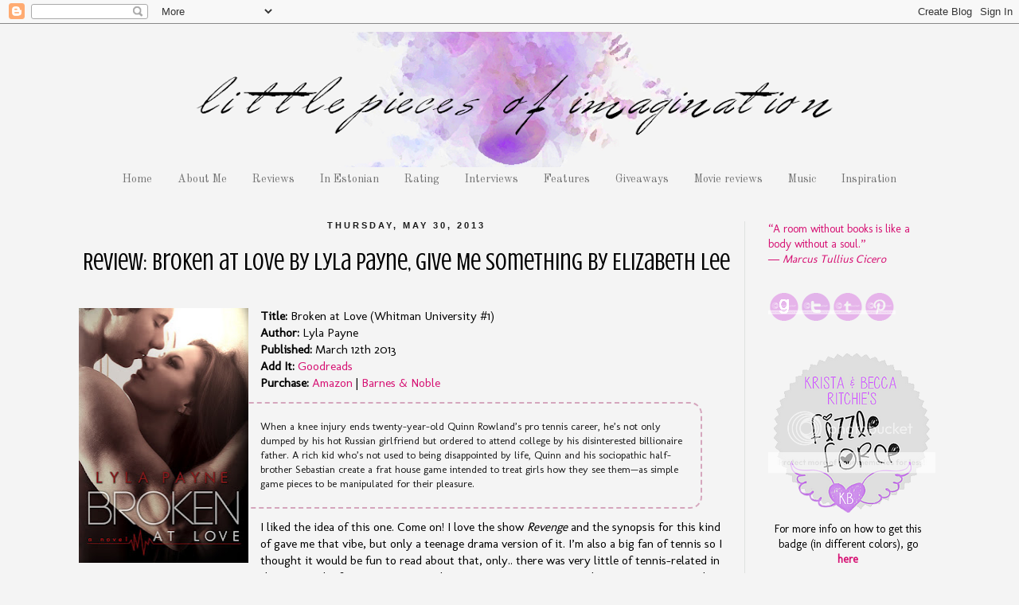

--- FILE ---
content_type: text/html; charset=UTF-8
request_url: https://littlepiecesofimagination.blogspot.com/2013/05/review-broken-at-love-by-lyla-payne.html
body_size: 22705
content:
<!DOCTYPE html>
<html class='v2' dir='ltr' lang='en'>
<head>
<link href='https://www.blogger.com/static/v1/widgets/4128112664-css_bundle_v2.css' rel='stylesheet' type='text/css'/>
<meta content='width=1100' name='viewport'/>
<meta content='text/html; charset=UTF-8' http-equiv='Content-Type'/>
<meta content='blogger' name='generator'/>
<link href='https://littlepiecesofimagination.blogspot.com/favicon.ico' rel='icon' type='image/x-icon'/>
<link href='http://littlepiecesofimagination.blogspot.com/2013/05/review-broken-at-love-by-lyla-payne.html' rel='canonical'/>
<link rel="alternate" type="application/atom+xml" title="Little Pieces of Imagination - Atom" href="https://littlepiecesofimagination.blogspot.com/feeds/posts/default" />
<link rel="alternate" type="application/rss+xml" title="Little Pieces of Imagination - RSS" href="https://littlepiecesofimagination.blogspot.com/feeds/posts/default?alt=rss" />
<link rel="service.post" type="application/atom+xml" title="Little Pieces of Imagination - Atom" href="https://www.blogger.com/feeds/8957870564580513499/posts/default" />

<link rel="alternate" type="application/atom+xml" title="Little Pieces of Imagination - Atom" href="https://littlepiecesofimagination.blogspot.com/feeds/6143407140288857832/comments/default" />
<!--Can't find substitution for tag [blog.ieCssRetrofitLinks]-->
<link href='https://blogger.googleusercontent.com/img/b/R29vZ2xl/AVvXsEi_9l9RnW8UMzuSM76UA1R5dHgPN8DVu_1geffqmRrO7EI-hAmccndth6qdDSb99GbEGtaW3HLbiLuFPsVz1r5KAh0d9r1I6hm1T8_4H2Grtt52jaCIDTZxqUzFH4jsfCdnzmIKQ4HgxDo/s320/Broken+at+Love+by+Lyla+Payne.jpg' rel='image_src'/>
<meta content='http://littlepiecesofimagination.blogspot.com/2013/05/review-broken-at-love-by-lyla-payne.html' property='og:url'/>
<meta content='Review: Broken at Love by Lyla Payne, Give Me Something by Elizabeth Lee' property='og:title'/>
<meta content=' Title:  Broken at Love (Whitman University #1)  Author:  Lyla Payne  Published:  March 12th 2013  Add It:  Goodreads  Purchase:   Amazon  |...' property='og:description'/>
<meta content='https://blogger.googleusercontent.com/img/b/R29vZ2xl/AVvXsEi_9l9RnW8UMzuSM76UA1R5dHgPN8DVu_1geffqmRrO7EI-hAmccndth6qdDSb99GbEGtaW3HLbiLuFPsVz1r5KAh0d9r1I6hm1T8_4H2Grtt52jaCIDTZxqUzFH4jsfCdnzmIKQ4HgxDo/w1200-h630-p-k-no-nu/Broken+at+Love+by+Lyla+Payne.jpg' property='og:image'/>
<title>Little Pieces of Imagination: Review: Broken at Love by Lyla Payne, Give Me Something by Elizabeth Lee</title>
<style type='text/css'>@font-face{font-family:'Crushed';font-style:normal;font-weight:400;font-display:swap;src:url(//fonts.gstatic.com/s/crushed/v32/U9Mc6dym6WXImTlFf1AVuaixPzHIug.woff2)format('woff2');unicode-range:U+0100-02BA,U+02BD-02C5,U+02C7-02CC,U+02CE-02D7,U+02DD-02FF,U+0304,U+0308,U+0329,U+1D00-1DBF,U+1E00-1E9F,U+1EF2-1EFF,U+2020,U+20A0-20AB,U+20AD-20C0,U+2113,U+2C60-2C7F,U+A720-A7FF;}@font-face{font-family:'Crushed';font-style:normal;font-weight:400;font-display:swap;src:url(//fonts.gstatic.com/s/crushed/v32/U9Mc6dym6WXImTlFf14VuaixPzE.woff2)format('woff2');unicode-range:U+0000-00FF,U+0131,U+0152-0153,U+02BB-02BC,U+02C6,U+02DA,U+02DC,U+0304,U+0308,U+0329,U+2000-206F,U+20AC,U+2122,U+2191,U+2193,U+2212,U+2215,U+FEFF,U+FFFD;}@font-face{font-family:'Molengo';font-style:normal;font-weight:400;font-display:swap;src:url(//fonts.gstatic.com/s/molengo/v17/I_uuMpWeuBzZNBtQXb1akwKso5f4bA.woff2)format('woff2');unicode-range:U+0100-02BA,U+02BD-02C5,U+02C7-02CC,U+02CE-02D7,U+02DD-02FF,U+0304,U+0308,U+0329,U+1D00-1DBF,U+1E00-1E9F,U+1EF2-1EFF,U+2020,U+20A0-20AB,U+20AD-20C0,U+2113,U+2C60-2C7F,U+A720-A7FF;}@font-face{font-family:'Molengo';font-style:normal;font-weight:400;font-display:swap;src:url(//fonts.gstatic.com/s/molengo/v17/I_uuMpWeuBzZNBtQXbNakwKso5c.woff2)format('woff2');unicode-range:U+0000-00FF,U+0131,U+0152-0153,U+02BB-02BC,U+02C6,U+02DA,U+02DC,U+0304,U+0308,U+0329,U+2000-206F,U+20AC,U+2122,U+2191,U+2193,U+2212,U+2215,U+FEFF,U+FFFD;}@font-face{font-family:'Old Standard TT';font-style:normal;font-weight:400;font-display:swap;src:url(//fonts.gstatic.com/s/oldstandardtt/v22/MwQubh3o1vLImiwAVvYawgcf2eVep1q4ZnRSZ_QG.woff2)format('woff2');unicode-range:U+0460-052F,U+1C80-1C8A,U+20B4,U+2DE0-2DFF,U+A640-A69F,U+FE2E-FE2F;}@font-face{font-family:'Old Standard TT';font-style:normal;font-weight:400;font-display:swap;src:url(//fonts.gstatic.com/s/oldstandardtt/v22/MwQubh3o1vLImiwAVvYawgcf2eVerlq4ZnRSZ_QG.woff2)format('woff2');unicode-range:U+0301,U+0400-045F,U+0490-0491,U+04B0-04B1,U+2116;}@font-face{font-family:'Old Standard TT';font-style:normal;font-weight:400;font-display:swap;src:url(//fonts.gstatic.com/s/oldstandardtt/v22/MwQubh3o1vLImiwAVvYawgcf2eVepVq4ZnRSZ_QG.woff2)format('woff2');unicode-range:U+0102-0103,U+0110-0111,U+0128-0129,U+0168-0169,U+01A0-01A1,U+01AF-01B0,U+0300-0301,U+0303-0304,U+0308-0309,U+0323,U+0329,U+1EA0-1EF9,U+20AB;}@font-face{font-family:'Old Standard TT';font-style:normal;font-weight:400;font-display:swap;src:url(//fonts.gstatic.com/s/oldstandardtt/v22/MwQubh3o1vLImiwAVvYawgcf2eVepFq4ZnRSZ_QG.woff2)format('woff2');unicode-range:U+0100-02BA,U+02BD-02C5,U+02C7-02CC,U+02CE-02D7,U+02DD-02FF,U+0304,U+0308,U+0329,U+1D00-1DBF,U+1E00-1E9F,U+1EF2-1EFF,U+2020,U+20A0-20AB,U+20AD-20C0,U+2113,U+2C60-2C7F,U+A720-A7FF;}@font-face{font-family:'Old Standard TT';font-style:normal;font-weight:400;font-display:swap;src:url(//fonts.gstatic.com/s/oldstandardtt/v22/MwQubh3o1vLImiwAVvYawgcf2eVeqlq4ZnRSZw.woff2)format('woff2');unicode-range:U+0000-00FF,U+0131,U+0152-0153,U+02BB-02BC,U+02C6,U+02DA,U+02DC,U+0304,U+0308,U+0329,U+2000-206F,U+20AC,U+2122,U+2191,U+2193,U+2212,U+2215,U+FEFF,U+FFFD;}</style>
<style id='page-skin-1' type='text/css'><!--
/*
-----------------------------------------------
Blogger Template Style
Name:     Simple
Designer: Blogger
URL:      www.blogger.com
----------------------------------------------- */
/* Content
----------------------------------------------- */
body {
font: normal normal 14px Molengo;
color: #000000;
background: #f4f4f4 none repeat scroll top left;
padding: 0 0 0 0;
}
html body .region-inner {
min-width: 0;
max-width: 100%;
width: auto;
}
h2 {
font-size: 22px;
}
a:link {
text-decoration:none;
color: #d61173;
}
a:visited {
text-decoration:none;
color: #d5a6bd;
}
a:hover {
text-decoration:underline;
color: #d5a6bd;
}
.body-fauxcolumn-outer .fauxcolumn-inner {
background: transparent none repeat scroll top left;
_background-image: none;
}
.body-fauxcolumn-outer .cap-top {
position: absolute;
z-index: 1;
height: 400px;
width: 100%;
}
.body-fauxcolumn-outer .cap-top .cap-left {
width: 100%;
background: transparent none repeat-x scroll top left;
_background-image: none;
}
.content-outer {
-moz-box-shadow: 0 0 0 rgba(0, 0, 0, .15);
-webkit-box-shadow: 0 0 0 rgba(0, 0, 0, .15);
-goog-ms-box-shadow: 0 0 0 #333333;
box-shadow: 0 0 0 rgba(0, 0, 0, .15);
margin-bottom: 1px;
}
.content-inner {
padding: 10px 40px;
}
.content-inner {
background-color: #f4f4f4;
}
/* Header
----------------------------------------------- */
.header-outer {
background: transparent none repeat-x scroll 0 -400px;
_background-image: none;
}
.Header h1 {
font: normal normal 40px 'Trebuchet MS',Trebuchet,Verdana,sans-serif;
color: #000000;
text-shadow: 0 0 0 rgba(0, 0, 0, .2);
}
.Header h1 a {
color: #000000;
}
.Header .description {
font-size: 18px;
color: #000000;
}
.header-inner .Header .titlewrapper {
padding: 22px 0;
}
.header-inner .Header .descriptionwrapper {
padding: 0 0;
}
/* Tabs
----------------------------------------------- */
.tabs-inner .section:first-child {
border-top: 0 solid #f1f1f1;
}
.tabs-inner .section:first-child ul {
margin-top: -1px;
border-top: 1px solid #f1f1f1;
border-left: 1px solid #f1f1f1;
border-right: 1px solid #f1f1f1;
}
.tabs-inner .widget ul {
background: transparent none repeat-x scroll 0 -800px;
_background-image: none;
border-bottom: 1px solid #f1f1f1;
margin-top: 0;
margin-left: -30px;
margin-right: -30px;
}
.tabs-inner .widget li a {
display: inline-block;
padding: .6em 1em;
font: normal normal 14px Old Standard TT;
color: #747474;
border-left: 1px solid #f4f4f4;
border-right: 1px solid #f1f1f1;
}
.tabs-inner .widget li:first-child a {
border-left: none;
}
.tabs-inner .widget li.selected a, .tabs-inner .widget li a:hover {
color: #333333;
background-color: #eeeeee;
text-decoration: none;
}
/* Columns
----------------------------------------------- */
.main-outer {
border-top: 0 solid #dfe1e0;
}
.fauxcolumn-left-outer .fauxcolumn-inner {
border-right: 1px solid #dfe1e0;
}
.fauxcolumn-right-outer .fauxcolumn-inner {
border-left: 1px solid #dfe1e0;
}
/* Headings
----------------------------------------------- */
div.widget > h2,
div.widget h2.title {
margin: 0 0 1em 0;
font: normal bold 11px 'Trebuchet MS',Trebuchet,Verdana,sans-serif;
color: #191919;
}
/* Widgets
----------------------------------------------- */
.widget .zippy {
color: #999999;
text-shadow: 2px 2px 1px rgba(0, 0, 0, .1);
}
.widget .popular-posts ul {
list-style: none;
}
/* Posts
----------------------------------------------- */
h2.date-header {
font: normal bold 11px Arial, Tahoma, Helvetica, FreeSans, sans-serif;
}
.date-header span {
background-color: transparent;
color: #191919;
padding: 0.4em;
letter-spacing: 3px;
margin: inherit;
}
.main-inner {
padding-top: 35px;
padding-bottom: 65px;
}
.main-inner .column-center-inner {
padding: 0 0;
}
.main-inner .column-center-inner .section {
margin: 0 1em;
}
.post {
margin: 0 0 45px 0;
}
h3.post-title, .comments h4 {
font: normal normal 30px Crushed;
margin: .75em 0 0;
}
.post-body {
font-size: 110%;
line-height: 1.4;
position: relative;
}
.post-body img, .post-body .tr-caption-container, .Profile img, .Image img,
.BlogList .item-thumbnail img {
padding: 2px;
background: #ffffff;
border: 1px solid #f1f1f1;
-moz-box-shadow: 1px 1px 5px rgba(0, 0, 0, .1);
-webkit-box-shadow: 1px 1px 5px rgba(0, 0, 0, .1);
box-shadow: 1px 1px 5px rgba(0, 0, 0, .1);
}
.post-body img, .post-body .tr-caption-container {
padding: 5px;
}
.post-body .tr-caption-container {
color: #191919;
}
.post-body .tr-caption-container img {
padding: 0;
background: transparent;
border: none;
-moz-box-shadow: 0 0 0 rgba(0, 0, 0, .1);
-webkit-box-shadow: 0 0 0 rgba(0, 0, 0, .1);
box-shadow: 0 0 0 rgba(0, 0, 0, .1);
}
.post-header {
margin: 0 0 1.5em;
line-height: 1.6;
font-size: 90%;
}
.post-footer {
margin: 20px -2px 0;
padding: 5px 10px;
color: #191919;
background-color: transparent;
border-bottom: 1px solid transparent;
line-height: 1.6;
font-size: 90%;
}
#comments .comment-author {
padding-top: 1.5em;
border-top: 1px solid #dfe1e0;
background-position: 0 1.5em;
}
#comments .comment-author:first-child {
padding-top: 0;
border-top: none;
}
.avatar-image-container {
margin: .2em 0 0;
}
#comments .avatar-image-container img {
border: 1px solid #f1f1f1;
}
/* Comments
----------------------------------------------- */
.comments .comments-content .icon.blog-author {
background-repeat: no-repeat;
background-image: url([data-uri]);
}
.comments .comments-content .loadmore a {
border-top: 1px solid #999999;
border-bottom: 1px solid #999999;
}
.comments .comment-thread.inline-thread {
background-color: transparent;
}
.comments .continue {
border-top: 2px solid #999999;
}
/* Accents
---------------------------------------------- */
.section-columns td.columns-cell {
border-left: 1px solid #dfe1e0;
}
.blog-pager {
background: transparent url(//www.blogblog.com/1kt/simple/paging_dot.png) repeat-x scroll top center;
}
.blog-pager-older-link, .home-link,
.blog-pager-newer-link {
background-color: #f4f4f4;
padding: 5px;
}
.footer-outer {
border-top: 1px dashed #bbbbbb;
}
/* Mobile
----------------------------------------------- */
body.mobile  {
background-size: auto;
}
.mobile .body-fauxcolumn-outer {
background: transparent none repeat scroll top left;
}
.mobile .body-fauxcolumn-outer .cap-top {
background-size: 100% auto;
}
.mobile .content-outer {
-webkit-box-shadow: 0 0 3px rgba(0, 0, 0, .15);
box-shadow: 0 0 3px rgba(0, 0, 0, .15);
}
.mobile .tabs-inner .widget ul {
margin-left: 0;
margin-right: 0;
}
.mobile .post {
margin: 0;
}
.mobile .main-inner .column-center-inner .section {
margin: 0;
}
.mobile .date-header span {
padding: 0.1em 10px;
margin: 0 -10px;
}
.mobile h3.post-title {
margin: 0;
}
.mobile .blog-pager {
background: transparent none no-repeat scroll top center;
}
.mobile .footer-outer {
border-top: none;
}
.mobile .main-inner, .mobile .footer-inner {
background-color: #f4f4f4;
}
.mobile-index-contents {
color: #000000;
}
.mobile-link-button {
background-color: #d61173;
}
.mobile-link-button a:link, .mobile-link-button a:visited {
color: #ffffff;
}
.mobile .tabs-inner .section:first-child {
border-top: none;
}
.mobile .tabs-inner .PageList .widget-content {
background-color: #eeeeee;
color: #333333;
border-top: 1px solid #f1f1f1;
border-bottom: 1px solid #f1f1f1;
}
.mobile .tabs-inner .PageList .widget-content .pagelist-arrow {
border-left: 1px solid #f1f1f1;
}
.Header {text-align: center}
.post-title {text-align: center}
.tabs {text-align: center}
.date-header {text-align: center}
blockquote {
border-width: 2px;
border-style: dashed;
border-color: #d5a6bd;
border-radius: 15px;
font-size: 0.85em;
color: #191919;
}
blockquote {
margin: 1em 3em;
padding: 20px 20px;
}
h2 {
text-transform: uppercase;
}
.post-body img, .post-body .tr-caption-container, .Profile img, .Image img,
.BlogList .item-thumbnail img {
padding: 0 !important;
border: none !important;
background: none !important;
-moz-box-shadow: 0px 0px 0px transparent !important;
-webkit-box-shadow: 0px 0px 0px transparent !important;
box-shadow: 0px 0px 0px transparent !important;
}
.tabs-inner .widget li a, .tabs-inner .widget ul, .tabs-inner .section:first-child ul {border:none;}
.tabs-inner .widget li.selected a {background:transparent}
.PageList {text-align:center !important;} .PageList li {float:none !important; display:inline !important;}
--></style>
<style id='template-skin-1' type='text/css'><!--
body {
min-width: 1190px;
}
.content-outer, .content-fauxcolumn-outer, .region-inner {
min-width: 1190px;
max-width: 1190px;
_width: 1190px;
}
.main-inner .columns {
padding-left: 0px;
padding-right: 260px;
}
.main-inner .fauxcolumn-center-outer {
left: 0px;
right: 260px;
/* IE6 does not respect left and right together */
_width: expression(this.parentNode.offsetWidth -
parseInt("0px") -
parseInt("260px") + 'px');
}
.main-inner .fauxcolumn-left-outer {
width: 0px;
}
.main-inner .fauxcolumn-right-outer {
width: 260px;
}
.main-inner .column-left-outer {
width: 0px;
right: 100%;
margin-left: -0px;
}
.main-inner .column-right-outer {
width: 260px;
margin-right: -260px;
}
#layout {
min-width: 0;
}
#layout .content-outer {
min-width: 0;
width: 800px;
}
#layout .region-inner {
min-width: 0;
width: auto;
}
body#layout div.add_widget {
padding: 8px;
}
body#layout div.add_widget a {
margin-left: 32px;
}
--></style>
<link href='https://www.blogger.com/dyn-css/authorization.css?targetBlogID=8957870564580513499&amp;zx=60cb905e-cc21-4ab0-a493-4704a433cf62' media='none' onload='if(media!=&#39;all&#39;)media=&#39;all&#39;' rel='stylesheet'/><noscript><link href='https://www.blogger.com/dyn-css/authorization.css?targetBlogID=8957870564580513499&amp;zx=60cb905e-cc21-4ab0-a493-4704a433cf62' rel='stylesheet'/></noscript>
<meta name='google-adsense-platform-account' content='ca-host-pub-1556223355139109'/>
<meta name='google-adsense-platform-domain' content='blogspot.com'/>

</head>
<body class='loading variant-simplysimple'>
<div class='navbar section' id='navbar' name='Navbar'><div class='widget Navbar' data-version='1' id='Navbar1'><script type="text/javascript">
    function setAttributeOnload(object, attribute, val) {
      if(window.addEventListener) {
        window.addEventListener('load',
          function(){ object[attribute] = val; }, false);
      } else {
        window.attachEvent('onload', function(){ object[attribute] = val; });
      }
    }
  </script>
<div id="navbar-iframe-container"></div>
<script type="text/javascript" src="https://apis.google.com/js/platform.js"></script>
<script type="text/javascript">
      gapi.load("gapi.iframes:gapi.iframes.style.bubble", function() {
        if (gapi.iframes && gapi.iframes.getContext) {
          gapi.iframes.getContext().openChild({
              url: 'https://www.blogger.com/navbar/8957870564580513499?po\x3d6143407140288857832\x26origin\x3dhttps://littlepiecesofimagination.blogspot.com',
              where: document.getElementById("navbar-iframe-container"),
              id: "navbar-iframe"
          });
        }
      });
    </script><script type="text/javascript">
(function() {
var script = document.createElement('script');
script.type = 'text/javascript';
script.src = '//pagead2.googlesyndication.com/pagead/js/google_top_exp.js';
var head = document.getElementsByTagName('head')[0];
if (head) {
head.appendChild(script);
}})();
</script>
</div></div>
<div class='body-fauxcolumns'>
<div class='fauxcolumn-outer body-fauxcolumn-outer'>
<div class='cap-top'>
<div class='cap-left'></div>
<div class='cap-right'></div>
</div>
<div class='fauxborder-left'>
<div class='fauxborder-right'></div>
<div class='fauxcolumn-inner'>
</div>
</div>
<div class='cap-bottom'>
<div class='cap-left'></div>
<div class='cap-right'></div>
</div>
</div>
</div>
<div class='content'>
<div class='content-fauxcolumns'>
<div class='fauxcolumn-outer content-fauxcolumn-outer'>
<div class='cap-top'>
<div class='cap-left'></div>
<div class='cap-right'></div>
</div>
<div class='fauxborder-left'>
<div class='fauxborder-right'></div>
<div class='fauxcolumn-inner'>
</div>
</div>
<div class='cap-bottom'>
<div class='cap-left'></div>
<div class='cap-right'></div>
</div>
</div>
</div>
<div class='content-outer'>
<div class='content-cap-top cap-top'>
<div class='cap-left'></div>
<div class='cap-right'></div>
</div>
<div class='fauxborder-left content-fauxborder-left'>
<div class='fauxborder-right content-fauxborder-right'></div>
<div class='content-inner'>
<header>
<div class='header-outer'>
<div class='header-cap-top cap-top'>
<div class='cap-left'></div>
<div class='cap-right'></div>
</div>
<div class='fauxborder-left header-fauxborder-left'>
<div class='fauxborder-right header-fauxborder-right'></div>
<div class='region-inner header-inner'>
<div class='header section' id='header' name='Header'><div class='widget Header' data-version='1' id='Header1'>
<div id='header-inner'>
<a href='https://littlepiecesofimagination.blogspot.com/' style='display: block'>
<img alt='Little Pieces of Imagination' height='170px; ' id='Header1_headerimg' src='https://blogger.googleusercontent.com/img/b/R29vZ2xl/AVvXsEjL5BIV4ognYp-UcvBl4kWUAu-Drp07vSXh3ZtFlv19E0Qc3mEnYjUar05VhnBLpOJhm0l25j3PAzdeT5xvUUqNHb1Uutriys6Nu08rWMLXgfhsWjSh3oMkUGIpCfTJhbtY2yWUaTPfahI/s1110/10.png' style='display: block' width='1110px; '/>
</a>
</div>
</div></div>
</div>
</div>
<div class='header-cap-bottom cap-bottom'>
<div class='cap-left'></div>
<div class='cap-right'></div>
</div>
</div>
</header>
<div class='tabs-outer'>
<div class='tabs-cap-top cap-top'>
<div class='cap-left'></div>
<div class='cap-right'></div>
</div>
<div class='fauxborder-left tabs-fauxborder-left'>
<div class='fauxborder-right tabs-fauxborder-right'></div>
<div class='region-inner tabs-inner'>
<div class='tabs section' id='crosscol' name='Cross-Column'><div class='widget PageList' data-version='1' id='PageList1'>
<h2>Pages</h2>
<div class='widget-content'>
<ul>
<li>
<a href='https://littlepiecesofimagination.blogspot.com/'>Home</a>
</li>
<li>
<a href='https://littlepiecesofimagination.blogspot.com/p/about-me.html'>About Me</a>
</li>
<li>
<a href='https://littlepiecesofimagination.blogspot.com/p/reviews.html'>Reviews</a>
</li>
<li>
<a href='https://littlepiecesofimagination.blogspot.com/p/in-estonian.html'>In Estonian</a>
</li>
<li>
<a href='https://littlepiecesofimagination.blogspot.com/p/rating.html'>Rating</a>
</li>
<li>
<a href='https://littlepiecesofimagination.blogspot.com/p/interviews.html'>Interviews</a>
</li>
<li>
<a href='https://littlepiecesofimagination.blogspot.com/p/features.html'>Features</a>
</li>
<li>
<a href='http://littlepiecesofimagination.blogspot.com/search/label/giveaway'>Giveaways</a>
</li>
<li>
<a href='http://littlepiecesofimagination.blogspot.com/search/label/movies'>Movie reviews</a>
</li>
<li>
<a href='http://littlepiecesofimagination.blogspot.com/search/label/music'>Music</a>
</li>
<li>
<a href='http://littlepiecesofimagination.blogspot.com/search/label/inspiration'>Inspiration</a>
</li>
</ul>
<div class='clear'></div>
</div>
</div></div>
<div class='tabs no-items section' id='crosscol-overflow' name='Cross-Column 2'></div>
</div>
</div>
<div class='tabs-cap-bottom cap-bottom'>
<div class='cap-left'></div>
<div class='cap-right'></div>
</div>
</div>
<div class='main-outer'>
<div class='main-cap-top cap-top'>
<div class='cap-left'></div>
<div class='cap-right'></div>
</div>
<div class='fauxborder-left main-fauxborder-left'>
<div class='fauxborder-right main-fauxborder-right'></div>
<div class='region-inner main-inner'>
<div class='columns fauxcolumns'>
<div class='fauxcolumn-outer fauxcolumn-center-outer'>
<div class='cap-top'>
<div class='cap-left'></div>
<div class='cap-right'></div>
</div>
<div class='fauxborder-left'>
<div class='fauxborder-right'></div>
<div class='fauxcolumn-inner'>
</div>
</div>
<div class='cap-bottom'>
<div class='cap-left'></div>
<div class='cap-right'></div>
</div>
</div>
<div class='fauxcolumn-outer fauxcolumn-left-outer'>
<div class='cap-top'>
<div class='cap-left'></div>
<div class='cap-right'></div>
</div>
<div class='fauxborder-left'>
<div class='fauxborder-right'></div>
<div class='fauxcolumn-inner'>
</div>
</div>
<div class='cap-bottom'>
<div class='cap-left'></div>
<div class='cap-right'></div>
</div>
</div>
<div class='fauxcolumn-outer fauxcolumn-right-outer'>
<div class='cap-top'>
<div class='cap-left'></div>
<div class='cap-right'></div>
</div>
<div class='fauxborder-left'>
<div class='fauxborder-right'></div>
<div class='fauxcolumn-inner'>
</div>
</div>
<div class='cap-bottom'>
<div class='cap-left'></div>
<div class='cap-right'></div>
</div>
</div>
<!-- corrects IE6 width calculation -->
<div class='columns-inner'>
<div class='column-center-outer'>
<div class='column-center-inner'>
<div class='main section' id='main' name='Main'><div class='widget Blog' data-version='1' id='Blog1'>
<div class='blog-posts hfeed'>

          <div class="date-outer">
        
<h2 class='date-header'><span>Thursday, May 30, 2013</span></h2>

          <div class="date-posts">
        
<div class='post-outer'>
<div class='post hentry uncustomized-post-template' itemprop='blogPost' itemscope='itemscope' itemtype='http://schema.org/BlogPosting'>
<meta content='https://blogger.googleusercontent.com/img/b/R29vZ2xl/AVvXsEi_9l9RnW8UMzuSM76UA1R5dHgPN8DVu_1geffqmRrO7EI-hAmccndth6qdDSb99GbEGtaW3HLbiLuFPsVz1r5KAh0d9r1I6hm1T8_4H2Grtt52jaCIDTZxqUzFH4jsfCdnzmIKQ4HgxDo/s320/Broken+at+Love+by+Lyla+Payne.jpg' itemprop='image_url'/>
<meta content='8957870564580513499' itemprop='blogId'/>
<meta content='6143407140288857832' itemprop='postId'/>
<a name='6143407140288857832'></a>
<h3 class='post-title entry-title' itemprop='name'>
Review: Broken at Love by Lyla Payne, Give Me Something by Elizabeth Lee
</h3>
<div class='post-header'>
<div class='post-header-line-1'></div>
</div>
<div class='post-body entry-content' id='post-body-6143407140288857832' itemprop='description articleBody'>
<br />
<a href="https://blogger.googleusercontent.com/img/b/R29vZ2xl/AVvXsEi_9l9RnW8UMzuSM76UA1R5dHgPN8DVu_1geffqmRrO7EI-hAmccndth6qdDSb99GbEGtaW3HLbiLuFPsVz1r5KAh0d9r1I6hm1T8_4H2Grtt52jaCIDTZxqUzFH4jsfCdnzmIKQ4HgxDo/s1600/Broken+at+Love+by+Lyla+Payne.jpg" imageanchor="1" style="clear: left; display: inline !important; float: left; margin-bottom: 1em; margin-right: 1em; text-align: center;"><img border="0" height="320" src="https://blogger.googleusercontent.com/img/b/R29vZ2xl/AVvXsEi_9l9RnW8UMzuSM76UA1R5dHgPN8DVu_1geffqmRrO7EI-hAmccndth6qdDSb99GbEGtaW3HLbiLuFPsVz1r5KAh0d9r1I6hm1T8_4H2Grtt52jaCIDTZxqUzFH4jsfCdnzmIKQ4HgxDo/s320/Broken+at+Love+by+Lyla+Payne.jpg" width="213" /></a><b>Title:</b>&nbsp;Broken at Love (Whitman University #1)<br />
<b>Author:</b>&nbsp;Lyla Payne<br />
<b>Published:</b>&nbsp;March 12th 2013<br />
<b>Add It:&nbsp;</b><a href="https://twitter.com/JBSalsbury">Goodreads</a><br />
<b>Purchase:</b>&nbsp;<a href="http://www.amazon.com/Broken-Love-Whitman-University-ebook/dp/B00BRACFSW">Amazon&nbsp;</a>|&nbsp;<a href="http://www.barnesandnoble.com/w/broken-at-love-lyla-payne/1114782755">Barnes &amp; Noble</a><br />
<blockquote class="tr_bq">
When a knee injury ends twenty-year-old Quinn Rowland&#8217;s pro tennis career, he&#8217;s not only dumped by his hot Russian girlfriend but ordered to attend college by his disinterested billionaire father. A rich kid who&#8217;s not used to being disappointed by life, Quinn and his sociopathic half-brother Sebastian create a frat house game intended to treat girls how they see them&#8212;as simple game pieces to be manipulated for their pleasure.</blockquote>
<div class="MsoNormal">
<span lang="EN-US">I liked the idea of this one. Come on! I love the show <i>Revenge </i>and the synopsis for this kind of gave me that vibe, but only a teenage drama version of it. I&#8217;m also a big fan of tennis so I thought it would be fun to read about that, only.. there was very little of tennis-related in this story. The focus was more on the revenge-romance part. Both POVs. Wasn&#8217;t exactly insta-love, more like a bonding relationship between Quinn and Emilie which was good. It could have ended sooner and I didn&#8217;t feel like I got something special out of reading it though.<o:p></o:p></span></div>
<div class="MsoNormal">
<span lang="EN-US"><br /></span></div>
<div class="MsoNormal">
<b><span lang="EN-US">Rating:</span></b><span lang="EN-US">&nbsp;2 out of 5 stars<o:p></o:p></span></div>
<br />
<h2 style="text-align: center;">
<b>Meet the author</b></h2>
<h3 style="text-align: center;">
<b><a href="http://lylapayne.com/">Website&nbsp;</a>|&nbsp;<a href="http://www.facebook.com/pages/Lyla-Payne/355992971175349">Facebook&nbsp;</a>|&nbsp;<a href="https://twitter.com/lyla_payne">Twitter&nbsp;</a>|&nbsp;<a href="http://www.goodreads.com/author/show/6903785.Lyla_Payne">Goodreads</a></b></h3>
<div>
<br /></div>
<br />
<div class="MsoNormal">
<span lang="EN-US"></span></div>
<div class="separator" style="clear: both; text-align: center;">
<a href="https://blogger.googleusercontent.com/img/b/R29vZ2xl/AVvXsEipUXx6zQdK5ZFTLDlN2X5oM9tuOP6l3FA1RqfB2Lddi4ZrgxZEISUhuH_aD7gsikulZ36ukSvmIll_ok8aJ6ewH-n31FCCA7_TEP-ddp6UamKko7nteIpjSlziQ9GA9eviR5GaIIlJmjg/s1600/Give+Me+Something+by+Elizabeth+Lee.jpg" imageanchor="1" style="clear: left; float: left; margin-bottom: 1em; margin-right: 1em;"><img border="0" height="320" src="https://blogger.googleusercontent.com/img/b/R29vZ2xl/AVvXsEipUXx6zQdK5ZFTLDlN2X5oM9tuOP6l3FA1RqfB2Lddi4ZrgxZEISUhuH_aD7gsikulZ36ukSvmIll_ok8aJ6ewH-n31FCCA7_TEP-ddp6UamKko7nteIpjSlziQ9GA9eviR5GaIIlJmjg/s320/Give+Me+Something+by+Elizabeth+Lee.jpg" width="213" /></a></div>
<b>Title:</b>&nbsp;Give Me Something<br />
<b>Author:</b>&nbsp;Elizabeth Lee<br />
<b>Published:</b>&nbsp;March 3rd 2013<br />
<b>Add It:&nbsp;</b><a href="http://www.goodreads.com/book/show/16488227-give-me-something?ac=1">Goodreads</a><br />
<b>Purchase:</b>&nbsp;<a href="http://www.amazon.com/Give-Me-Something-ebook/dp/B00BOZ87P0">Amazon </a>| <a href="http://www.barnesandnoble.com/w/give-me-something-elizabeth-lee/1114756013">Barnes &amp; Noble</a><br />
<blockquote class="tr_bq">
Here's the deal... I learned a long time ago that sometimes you have to use what you've got to make things happen. What I happen to have is a pretty smile, long legs and the ability to make men believe anything I say. Before you get on your high horse and start judging me, can you honestly say you've never batted your lashes at some guy for a free drink at the bar? That's what I thought.<br />
<br />
Keep that in mind as I tell you my story of how I took it one step further. My story of lies, deceit, manipulation and love. Yeah, love. Believe me, it fits. Especially, when you factor in Nick and Tucker &#8211; one had my heart and the other one wanted it all for himself. Which one? Well, I can't tell you that. It would defeat the purpose of the story. If I'm going to fill you in about me, Lila Garrison, and my life as a con artist you're going to need to know all the facts, including the ones about the two guys who made me want to give up the life of fancy clothes, expensive jewelry, fast cars and easy money. Because sometimes, one person can give you something that's more valuable than all of that.</blockquote>
<div class="MsoNormal">
<span lang="EN-US">Oh, Tucker,
Tucker, Tucker... #sigh. I don&#8217;t know what to say other that I really, really
enjoyed this book. It was very light and easy to read while not being boring.
Some of the plot twists were interesting and the character growth was pretty
remarkable during this short read. It was quite adorable and swoon-worthy. Oh,
and two hot guys competing for your attention? One is in it to win it as Randy
Jackson tends to say, the other seems to be just in it for his gain. BUT there&#8217;re
many surprises ahead for our schemer-slash-con-artist and <i>nothing</i>
is as it seems at first sight. Who'll stand on top when the masks come off and the truth is laid on the table? I give thumbs up for this one!<o:p></o:p></span></div>
<div class="MsoNormal">
<span lang="EN-US"><br /></span></div>
<div class="MsoNormal">
<span lang="EN-US"><b>Rating: </b>4
out of 5 stars<o:p></o:p></span></div>
<div class="MsoNormal">
<span lang="EN-US"></span></div>
<h2 style="text-align: center;">
<b>Meet the author</b></h2>
<h3 style="text-align: center;">
<b><a href="http://elizabethleewrites.blogspot.com/">Website </a>| <a href="https://www.facebook.com/elizabethleewrites">Facebook </a>| <a href="https://twitter.com/elwrites">Twitter </a>| <a href="http://www.goodreads.com/author/show/6542627.Elizabeth_Lee">Goodreads</a></b></h3>
<br />
<div style='clear: both;'></div>
</div>
<div class='post-footer'>
<div class='post-footer-line post-footer-line-1'>
<span class='post-author vcard'>
Posted by
<span class='fn' itemprop='author' itemscope='itemscope' itemtype='http://schema.org/Person'>
<meta content='https://www.blogger.com/profile/18265532869057616598' itemprop='url'/>
<a class='g-profile' href='https://www.blogger.com/profile/18265532869057616598' rel='author' title='author profile'>
<span itemprop='name'>Siiri</span>
</a>
</span>
</span>
<span class='post-timestamp'>
at
<meta content='http://littlepiecesofimagination.blogspot.com/2013/05/review-broken-at-love-by-lyla-payne.html' itemprop='url'/>
<a class='timestamp-link' href='https://littlepiecesofimagination.blogspot.com/2013/05/review-broken-at-love-by-lyla-payne.html' rel='bookmark' title='permanent link'><abbr class='published' itemprop='datePublished' title='2013-05-30T08:00:00+03:00'>8:00&#8239;AM</abbr></a>
</span>
<span class='post-comment-link'>
</span>
<span class='post-icons'>
<span class='item-control blog-admin pid-215008910'>
<a href='https://www.blogger.com/post-edit.g?blogID=8957870564580513499&postID=6143407140288857832&from=pencil' title='Edit Post'>
<img alt='' class='icon-action' height='18' src='https://resources.blogblog.com/img/icon18_edit_allbkg.gif' width='18'/>
</a>
</span>
</span>
<div class='post-share-buttons goog-inline-block'>
<a class='goog-inline-block share-button sb-email' href='https://www.blogger.com/share-post.g?blogID=8957870564580513499&postID=6143407140288857832&target=email' target='_blank' title='Email This'><span class='share-button-link-text'>Email This</span></a><a class='goog-inline-block share-button sb-blog' href='https://www.blogger.com/share-post.g?blogID=8957870564580513499&postID=6143407140288857832&target=blog' onclick='window.open(this.href, "_blank", "height=270,width=475"); return false;' target='_blank' title='BlogThis!'><span class='share-button-link-text'>BlogThis!</span></a><a class='goog-inline-block share-button sb-twitter' href='https://www.blogger.com/share-post.g?blogID=8957870564580513499&postID=6143407140288857832&target=twitter' target='_blank' title='Share to X'><span class='share-button-link-text'>Share to X</span></a><a class='goog-inline-block share-button sb-facebook' href='https://www.blogger.com/share-post.g?blogID=8957870564580513499&postID=6143407140288857832&target=facebook' onclick='window.open(this.href, "_blank", "height=430,width=640"); return false;' target='_blank' title='Share to Facebook'><span class='share-button-link-text'>Share to Facebook</span></a><a class='goog-inline-block share-button sb-pinterest' href='https://www.blogger.com/share-post.g?blogID=8957870564580513499&postID=6143407140288857832&target=pinterest' target='_blank' title='Share to Pinterest'><span class='share-button-link-text'>Share to Pinterest</span></a>
</div>
</div>
<div class='post-footer-line post-footer-line-2'>
<span class='post-labels'>
Labels:
<a href='https://littlepiecesofimagination.blogspot.com/search/label/books' rel='tag'>books</a>,
<a href='https://littlepiecesofimagination.blogspot.com/search/label/Elizabeth%20Lee' rel='tag'>Elizabeth Lee</a>,
<a href='https://littlepiecesofimagination.blogspot.com/search/label/Lyla%20Payne' rel='tag'>Lyla Payne</a>,
<a href='https://littlepiecesofimagination.blogspot.com/search/label/review' rel='tag'>review</a>
</span>
</div>
<div class='post-footer-line post-footer-line-3'>
<span class='post-location'>
</span>
</div>
</div>
</div>
<div class='comments' id='comments'>
<a name='comments'></a>
<h4>2 comments:</h4>
<div class='comments-content'>
<script async='async' src='' type='text/javascript'></script>
<script type='text/javascript'>
    (function() {
      var items = null;
      var msgs = null;
      var config = {};

// <![CDATA[
      var cursor = null;
      if (items && items.length > 0) {
        cursor = parseInt(items[items.length - 1].timestamp) + 1;
      }

      var bodyFromEntry = function(entry) {
        var text = (entry &&
                    ((entry.content && entry.content.$t) ||
                     (entry.summary && entry.summary.$t))) ||
            '';
        if (entry && entry.gd$extendedProperty) {
          for (var k in entry.gd$extendedProperty) {
            if (entry.gd$extendedProperty[k].name == 'blogger.contentRemoved') {
              return '<span class="deleted-comment">' + text + '</span>';
            }
          }
        }
        return text;
      }

      var parse = function(data) {
        cursor = null;
        var comments = [];
        if (data && data.feed && data.feed.entry) {
          for (var i = 0, entry; entry = data.feed.entry[i]; i++) {
            var comment = {};
            // comment ID, parsed out of the original id format
            var id = /blog-(\d+).post-(\d+)/.exec(entry.id.$t);
            comment.id = id ? id[2] : null;
            comment.body = bodyFromEntry(entry);
            comment.timestamp = Date.parse(entry.published.$t) + '';
            if (entry.author && entry.author.constructor === Array) {
              var auth = entry.author[0];
              if (auth) {
                comment.author = {
                  name: (auth.name ? auth.name.$t : undefined),
                  profileUrl: (auth.uri ? auth.uri.$t : undefined),
                  avatarUrl: (auth.gd$image ? auth.gd$image.src : undefined)
                };
              }
            }
            if (entry.link) {
              if (entry.link[2]) {
                comment.link = comment.permalink = entry.link[2].href;
              }
              if (entry.link[3]) {
                var pid = /.*comments\/default\/(\d+)\?.*/.exec(entry.link[3].href);
                if (pid && pid[1]) {
                  comment.parentId = pid[1];
                }
              }
            }
            comment.deleteclass = 'item-control blog-admin';
            if (entry.gd$extendedProperty) {
              for (var k in entry.gd$extendedProperty) {
                if (entry.gd$extendedProperty[k].name == 'blogger.itemClass') {
                  comment.deleteclass += ' ' + entry.gd$extendedProperty[k].value;
                } else if (entry.gd$extendedProperty[k].name == 'blogger.displayTime') {
                  comment.displayTime = entry.gd$extendedProperty[k].value;
                }
              }
            }
            comments.push(comment);
          }
        }
        return comments;
      };

      var paginator = function(callback) {
        if (hasMore()) {
          var url = config.feed + '?alt=json&v=2&orderby=published&reverse=false&max-results=50';
          if (cursor) {
            url += '&published-min=' + new Date(cursor).toISOString();
          }
          window.bloggercomments = function(data) {
            var parsed = parse(data);
            cursor = parsed.length < 50 ? null
                : parseInt(parsed[parsed.length - 1].timestamp) + 1
            callback(parsed);
            window.bloggercomments = null;
          }
          url += '&callback=bloggercomments';
          var script = document.createElement('script');
          script.type = 'text/javascript';
          script.src = url;
          document.getElementsByTagName('head')[0].appendChild(script);
        }
      };
      var hasMore = function() {
        return !!cursor;
      };
      var getMeta = function(key, comment) {
        if ('iswriter' == key) {
          var matches = !!comment.author
              && comment.author.name == config.authorName
              && comment.author.profileUrl == config.authorUrl;
          return matches ? 'true' : '';
        } else if ('deletelink' == key) {
          return config.baseUri + '/comment/delete/'
               + config.blogId + '/' + comment.id;
        } else if ('deleteclass' == key) {
          return comment.deleteclass;
        }
        return '';
      };

      var replybox = null;
      var replyUrlParts = null;
      var replyParent = undefined;

      var onReply = function(commentId, domId) {
        if (replybox == null) {
          // lazily cache replybox, and adjust to suit this style:
          replybox = document.getElementById('comment-editor');
          if (replybox != null) {
            replybox.height = '250px';
            replybox.style.display = 'block';
            replyUrlParts = replybox.src.split('#');
          }
        }
        if (replybox && (commentId !== replyParent)) {
          replybox.src = '';
          document.getElementById(domId).insertBefore(replybox, null);
          replybox.src = replyUrlParts[0]
              + (commentId ? '&parentID=' + commentId : '')
              + '#' + replyUrlParts[1];
          replyParent = commentId;
        }
      };

      var hash = (window.location.hash || '#').substring(1);
      var startThread, targetComment;
      if (/^comment-form_/.test(hash)) {
        startThread = hash.substring('comment-form_'.length);
      } else if (/^c[0-9]+$/.test(hash)) {
        targetComment = hash.substring(1);
      }

      // Configure commenting API:
      var configJso = {
        'maxDepth': config.maxThreadDepth
      };
      var provider = {
        'id': config.postId,
        'data': items,
        'loadNext': paginator,
        'hasMore': hasMore,
        'getMeta': getMeta,
        'onReply': onReply,
        'rendered': true,
        'initComment': targetComment,
        'initReplyThread': startThread,
        'config': configJso,
        'messages': msgs
      };

      var render = function() {
        if (window.goog && window.goog.comments) {
          var holder = document.getElementById('comment-holder');
          window.goog.comments.render(holder, provider);
        }
      };

      // render now, or queue to render when library loads:
      if (window.goog && window.goog.comments) {
        render();
      } else {
        window.goog = window.goog || {};
        window.goog.comments = window.goog.comments || {};
        window.goog.comments.loadQueue = window.goog.comments.loadQueue || [];
        window.goog.comments.loadQueue.push(render);
      }
    })();
// ]]>
  </script>
<div id='comment-holder'>
<div class="comment-thread toplevel-thread"><ol id="top-ra"><li class="comment" id="c7113016983063319227"><div class="avatar-image-container"><img src="//blogger.googleusercontent.com/img/b/R29vZ2xl/AVvXsEjIcpdXN3vpEJi6UH8vjY4VDnt3_UBxieRZJB0lQ4r7qKeH86dme-yHo6kzqdoRTIw0SghXYIBR4lrfyJkfi59ZxXYP7rcFznLL7_j-_4yEaW_eACNYGrkMXkenORCkt2A/s45-c/62151_10152341868595557_1805815777_n.jpg" alt=""/></div><div class="comment-block"><div class="comment-header"><cite class="user"><a href="https://www.blogger.com/profile/10714782276296445149" rel="nofollow">Jenni</a></cite><span class="icon user "></span><span class="datetime secondary-text"><a rel="nofollow" href="https://littlepiecesofimagination.blogspot.com/2013/05/review-broken-at-love-by-lyla-payne.html?showComment=1369914075959#c7113016983063319227">May 30, 2013 at 2:41&#8239;PM</a></span></div><p class="comment-content">What is it with guys named Tucker? They always seem to work for me, dunno why that is. Too bad Broken At Love didn&#39;t work for you better, I was curious about that one so happy to know to stay away from it now. Give me something sounds great with the twists and the character growth! </p><span class="comment-actions secondary-text"><a class="comment-reply" target="_self" data-comment-id="7113016983063319227">Reply</a><span class="item-control blog-admin blog-admin pid-1886788201"><a target="_self" href="https://www.blogger.com/comment/delete/8957870564580513499/7113016983063319227">Delete</a></span></span></div><div class="comment-replies"><div id="c7113016983063319227-rt" class="comment-thread inline-thread hidden"><span class="thread-toggle thread-expanded"><span class="thread-arrow"></span><span class="thread-count"><a target="_self">Replies</a></span></span><ol id="c7113016983063319227-ra" class="thread-chrome thread-expanded"><div></div><div id="c7113016983063319227-continue" class="continue"><a class="comment-reply" target="_self" data-comment-id="7113016983063319227">Reply</a></div></ol></div></div><div class="comment-replybox-single" id="c7113016983063319227-ce"></div></li><li class="comment" id="c926642245239733705"><div class="avatar-image-container"><img src="//www.blogger.com/img/blogger_logo_round_35.png" alt=""/></div><div class="comment-block"><div class="comment-header"><cite class="user"><a href="https://www.blogger.com/profile/08355438390442316391" rel="nofollow">Unknown</a></cite><span class="icon user "></span><span class="datetime secondary-text"><a rel="nofollow" href="https://littlepiecesofimagination.blogspot.com/2013/05/review-broken-at-love-by-lyla-payne.html?showComment=1369959000106#c926642245239733705">May 31, 2013 at 3:10&#8239;AM</a></span></div><p class="comment-content">Too bad you didn&#39;t like Broken at Love. I mostly enjoyed it.<br><br>Sooooo happy you liked Give Me Something! Tucker was amazing!</p><span class="comment-actions secondary-text"><a class="comment-reply" target="_self" data-comment-id="926642245239733705">Reply</a><span class="item-control blog-admin blog-admin pid-1178796009"><a target="_self" href="https://www.blogger.com/comment/delete/8957870564580513499/926642245239733705">Delete</a></span></span></div><div class="comment-replies"><div id="c926642245239733705-rt" class="comment-thread inline-thread hidden"><span class="thread-toggle thread-expanded"><span class="thread-arrow"></span><span class="thread-count"><a target="_self">Replies</a></span></span><ol id="c926642245239733705-ra" class="thread-chrome thread-expanded"><div></div><div id="c926642245239733705-continue" class="continue"><a class="comment-reply" target="_self" data-comment-id="926642245239733705">Reply</a></div></ol></div></div><div class="comment-replybox-single" id="c926642245239733705-ce"></div></li></ol><div id="top-continue" class="continue"><a class="comment-reply" target="_self">Add comment</a></div><div class="comment-replybox-thread" id="top-ce"></div><div class="loadmore hidden" data-post-id="6143407140288857832"><a target="_self">Load more...</a></div></div>
</div>
</div>
<p class='comment-footer'>
<div class='comment-form'>
<a name='comment-form'></a>
<p>
</p>
<a href='https://www.blogger.com/comment/frame/8957870564580513499?po=6143407140288857832&hl=en&saa=85391&origin=https://littlepiecesofimagination.blogspot.com' id='comment-editor-src'></a>
<iframe allowtransparency='true' class='blogger-iframe-colorize blogger-comment-from-post' frameborder='0' height='410px' id='comment-editor' name='comment-editor' src='' width='100%'></iframe>
<script src='https://www.blogger.com/static/v1/jsbin/1345082660-comment_from_post_iframe.js' type='text/javascript'></script>
<script type='text/javascript'>
      BLOG_CMT_createIframe('https://www.blogger.com/rpc_relay.html');
    </script>
</div>
</p>
<div id='backlinks-container'>
<div id='Blog1_backlinks-container'>
</div>
</div>
</div>
</div>

        </div></div>
      
</div>
<div class='blog-pager' id='blog-pager'>
<span id='blog-pager-newer-link'>
<a class='blog-pager-newer-link' href='https://littlepiecesofimagination.blogspot.com/2013/06/review-and-giveaway-trouble-with.html' id='Blog1_blog-pager-newer-link' title='Newer Post'>Newer Post</a>
</span>
<span id='blog-pager-older-link'>
<a class='blog-pager-older-link' href='https://littlepiecesofimagination.blogspot.com/2013/05/teaser-tuesday-39.html' id='Blog1_blog-pager-older-link' title='Older Post'>Older Post</a>
</span>
<a class='home-link' href='https://littlepiecesofimagination.blogspot.com/'>Home</a>
</div>
<div class='clear'></div>
<div class='post-feeds'>
<div class='feed-links'>
Subscribe to:
<a class='feed-link' href='https://littlepiecesofimagination.blogspot.com/feeds/6143407140288857832/comments/default' target='_blank' type='application/atom+xml'>Post Comments (Atom)</a>
</div>
</div>
</div></div>
</div>
</div>
<div class='column-left-outer'>
<div class='column-left-inner'>
<aside>
</aside>
</div>
</div>
<div class='column-right-outer'>
<div class='column-right-inner'>
<aside>
<div class='sidebar section' id='sidebar-right-1'><div class='widget Text' data-version='1' id='Text2'>
<div class='widget-content'>
<span style="color:#d61173;">&#8220;A room without books is like a body without a soul.&#8221;    </span><br style="color:#330099;" /><span style="font-style: italic;color:#d61173;">&#8213; Marcus Tullius Cicero</span><a href="http://www.goodreads.com/author/show/13755.Marcus_Tullius_Cicero"></a>
</div>
<div class='clear'></div>
</div><div class='widget HTML' data-version='1' id='HTML4'>
<div class='widget-content'>
<a href="https://www.goodreads.com/user/show/7399193-siiri-little-pieces-of-imagination"><img src="https://lh3.googleusercontent.com/blogger_img_proxy/AEn0k_vGnL9Zh4T0hJB7VBK9s_2m-PbJIUqv-WqgQ4EQMS1rjVXyU_DvxawQ-UCr9UtgkFG2SAfnozTWadPG4LMmy2v1wxtoJj0m9TNhSiOXOoMgzwzv2AVFYQaQJ6CeF9Npf8iJ6AtyR-nEWlu5jz9Vem43EH4lRi2yib1b-kfZctZ-=s0-d" border="0" alt=" photo pinkgoodreadshelewhite_zps98cec879.png"></a><a href="https://twitter.com/rosecoballoway"><img src="https://lh3.googleusercontent.com/blogger_img_proxy/AEn0k_ttWqzvaYDCjrqZX01-Bw_1PD0F0mFq7yEVVtkoDoq4O_UJ19Vj0IC3G6SbG0af0jOUTkcUNpNFplsepA3R6fWDLAaKg5hPi3EJC05TcOZ5Yky8poa6gqp5OxgcHAiIPq6rxUhaR7mZo0IS8ZDHP-kwrPCBty7_3MNYldBQDAPkGW_LNVPpcgs=s0-d" border="0" alt=" photo pinktwitterpurpleotildeigehele_zps7148064d.png"></a><a href="http://cobaltrose.tumblr.com/"><img src="https://lh3.googleusercontent.com/blogger_img_proxy/AEn0k_urYolxBJllev9V6i-4G4ZOrmW0oLmC_6QN_u5KwyDgpUcdTIPlv6U7A2nL3jIVqsuQnDDbAFsZpID6mNz0fEJsAz8dMGzWMOsD2zyQKK3e8PXIYHWhPlU3-3UUtFHWyVgrTK4KqLbbyxpLzR012GGsaNKd7ktHUZoD8bIZOA=s0-d" border="0" alt=" photo pinktumblrpurplehele_zps8f98fdaa.png"></a><a href="http://www.pinterest.com/rosecoballoway/"><img src="https://lh3.googleusercontent.com/blogger_img_proxy/AEn0k_uY2kneEyHMP7rwiI81T-RGRDfWvfR5TORzNAcG9zWertb8puDkJc-TkrftaupOnqCc6La_bEoRwNdhE9tw4dwGmwUqXgkVC3ww0I6UfopM52da1VWgQNkSUiVxvQk-7ofwQTnjFINM7aWYv8oWE0sJ23EjgALnmBNb2w=s0-d" border="0" alt=" photo pinkpinteresthele_zps8f2d823a.png"></a>
</div>
<div class='clear'></div>
</div><div class='widget HTML' data-version='1' id='HTML1'>
<div class='widget-content'>
<center><a href="http://kbritchie.com" target="_blank"><img src="https://lh3.googleusercontent.com/blogger_img_proxy/AEn0k_vQQ6yQtuExzhV2un41rmqeEZASx35-WoBLNdA5HSFg9AvZxYyCaTC7mDsO_ZAjliYs0XEBntZbykqvbE3-kNiiJWARVpUvmdvuPwdnSJRNrqHgfPC3-QjfRn34snPGC4NXsyYwtfGFKtOnxpJXqxuVRygDSGTIxIsOHpop8pk=s0-d" border="0" alt=" photo lavendelsmaller_zpsb8261b9c.png"></a>
<br/>
For more info on how to get this badge (in different colors), go <a href="http://littlepiecesofimagination.blogspot.com/2014/09/hit-me-with-your-fizzle-force.html"><b>here</b></a></center>
</div>
<div class='clear'></div>
</div><div class='widget BlogSearch' data-version='1' id='BlogSearch1'>
<h2 class='title'>Search This Blog</h2>
<div class='widget-content'>
<div id='BlogSearch1_form'>
<form action='https://littlepiecesofimagination.blogspot.com/search' class='gsc-search-box' target='_top'>
<table cellpadding='0' cellspacing='0' class='gsc-search-box'>
<tbody>
<tr>
<td class='gsc-input'>
<input autocomplete='off' class='gsc-input' name='q' size='10' title='search' type='text' value=''/>
</td>
<td class='gsc-search-button'>
<input class='gsc-search-button' title='search' type='submit' value='Search'/>
</td>
</tr>
</tbody>
</table>
</form>
</div>
</div>
<div class='clear'></div>
</div><div class='widget HTML' data-version='1' id='HTML3'>
<div class='widget-content'>
<center/><script src="//static.feedpress.it/js/button.js" async></script><p><a href="http://feedpress.me/littlepiecesofimagination" class="urilv-button" name="feed-8329">Subscribe to Little Pieces of Imagination</a></p></center><a title="Follow Little Pieces of Imagination on Bloglovin" href="http://www.bloglovin.com/en/blog/5551571"><img alt="Follow on Bloglovin" src="https://lh3.googleusercontent.com/blogger_img_proxy/AEn0k_sp6Q2Kk7kIiOWq7XM3mbYiwwd0hVT0fPtaUbYUoAnbdfFUidtShNCN3wJMoPpJ379kGlmpTMIo2Rvn8ZHMt37DR_XR8NG4wVAK8CgIAVwVKyav8zCw51EhhpHfv7ZMRpCMOA=s0-d" border="0"></a><a title="Follow Little Pieces of Imagination on Bloglovin" href="http://www.bloglovin.com/en/blog/5551571"></a>
</div>
<div class='clear'></div>
</div><div class='widget HTML' data-version='1' id='HTML2'>
<h2 class='title'>Instagram</h2>
<div class='widget-content'>
<!-- www.intagme.com -->
<iframe src="http://www.intagme.com/in/?u=cm9zZWNvYmFsbG93YXl8aW58MTAwfDJ8Mnx8bm98NXx1bmRlZmluZWR8eWVz" allowtransparency="true" frameborder="0" scrolling="no" style="border:none; overflow:hidden; width:210px; height: 210px" ></iframe>
</div>
<div class='clear'></div>
</div><div class='widget BlogArchive' data-version='1' id='BlogArchive1'>
<h2>Blog Archive</h2>
<div class='widget-content'>
<div id='ArchiveList'>
<div id='BlogArchive1_ArchiveList'>
<ul class='hierarchy'>
<li class='archivedate collapsed'>
<a class='toggle' href='javascript:void(0)'>
<span class='zippy'>

        &#9658;&#160;
      
</span>
</a>
<a class='post-count-link' href='https://littlepiecesofimagination.blogspot.com/2016/'>
2016
</a>
<span class='post-count' dir='ltr'>(9)</span>
<ul class='hierarchy'>
<li class='archivedate collapsed'>
<a class='toggle' href='javascript:void(0)'>
<span class='zippy'>

        &#9658;&#160;
      
</span>
</a>
<a class='post-count-link' href='https://littlepiecesofimagination.blogspot.com/2016/10/'>
October
</a>
<span class='post-count' dir='ltr'>(1)</span>
</li>
</ul>
<ul class='hierarchy'>
<li class='archivedate collapsed'>
<a class='toggle' href='javascript:void(0)'>
<span class='zippy'>

        &#9658;&#160;
      
</span>
</a>
<a class='post-count-link' href='https://littlepiecesofimagination.blogspot.com/2016/08/'>
August
</a>
<span class='post-count' dir='ltr'>(2)</span>
</li>
</ul>
<ul class='hierarchy'>
<li class='archivedate collapsed'>
<a class='toggle' href='javascript:void(0)'>
<span class='zippy'>

        &#9658;&#160;
      
</span>
</a>
<a class='post-count-link' href='https://littlepiecesofimagination.blogspot.com/2016/07/'>
July
</a>
<span class='post-count' dir='ltr'>(1)</span>
</li>
</ul>
<ul class='hierarchy'>
<li class='archivedate collapsed'>
<a class='toggle' href='javascript:void(0)'>
<span class='zippy'>

        &#9658;&#160;
      
</span>
</a>
<a class='post-count-link' href='https://littlepiecesofimagination.blogspot.com/2016/05/'>
May
</a>
<span class='post-count' dir='ltr'>(1)</span>
</li>
</ul>
<ul class='hierarchy'>
<li class='archivedate collapsed'>
<a class='toggle' href='javascript:void(0)'>
<span class='zippy'>

        &#9658;&#160;
      
</span>
</a>
<a class='post-count-link' href='https://littlepiecesofimagination.blogspot.com/2016/02/'>
February
</a>
<span class='post-count' dir='ltr'>(2)</span>
</li>
</ul>
<ul class='hierarchy'>
<li class='archivedate collapsed'>
<a class='toggle' href='javascript:void(0)'>
<span class='zippy'>

        &#9658;&#160;
      
</span>
</a>
<a class='post-count-link' href='https://littlepiecesofimagination.blogspot.com/2016/01/'>
January
</a>
<span class='post-count' dir='ltr'>(2)</span>
</li>
</ul>
</li>
</ul>
<ul class='hierarchy'>
<li class='archivedate collapsed'>
<a class='toggle' href='javascript:void(0)'>
<span class='zippy'>

        &#9658;&#160;
      
</span>
</a>
<a class='post-count-link' href='https://littlepiecesofimagination.blogspot.com/2015/'>
2015
</a>
<span class='post-count' dir='ltr'>(9)</span>
<ul class='hierarchy'>
<li class='archivedate collapsed'>
<a class='toggle' href='javascript:void(0)'>
<span class='zippy'>

        &#9658;&#160;
      
</span>
</a>
<a class='post-count-link' href='https://littlepiecesofimagination.blogspot.com/2015/11/'>
November
</a>
<span class='post-count' dir='ltr'>(2)</span>
</li>
</ul>
<ul class='hierarchy'>
<li class='archivedate collapsed'>
<a class='toggle' href='javascript:void(0)'>
<span class='zippy'>

        &#9658;&#160;
      
</span>
</a>
<a class='post-count-link' href='https://littlepiecesofimagination.blogspot.com/2015/08/'>
August
</a>
<span class='post-count' dir='ltr'>(1)</span>
</li>
</ul>
<ul class='hierarchy'>
<li class='archivedate collapsed'>
<a class='toggle' href='javascript:void(0)'>
<span class='zippy'>

        &#9658;&#160;
      
</span>
</a>
<a class='post-count-link' href='https://littlepiecesofimagination.blogspot.com/2015/07/'>
July
</a>
<span class='post-count' dir='ltr'>(1)</span>
</li>
</ul>
<ul class='hierarchy'>
<li class='archivedate collapsed'>
<a class='toggle' href='javascript:void(0)'>
<span class='zippy'>

        &#9658;&#160;
      
</span>
</a>
<a class='post-count-link' href='https://littlepiecesofimagination.blogspot.com/2015/05/'>
May
</a>
<span class='post-count' dir='ltr'>(1)</span>
</li>
</ul>
<ul class='hierarchy'>
<li class='archivedate collapsed'>
<a class='toggle' href='javascript:void(0)'>
<span class='zippy'>

        &#9658;&#160;
      
</span>
</a>
<a class='post-count-link' href='https://littlepiecesofimagination.blogspot.com/2015/04/'>
April
</a>
<span class='post-count' dir='ltr'>(2)</span>
</li>
</ul>
<ul class='hierarchy'>
<li class='archivedate collapsed'>
<a class='toggle' href='javascript:void(0)'>
<span class='zippy'>

        &#9658;&#160;
      
</span>
</a>
<a class='post-count-link' href='https://littlepiecesofimagination.blogspot.com/2015/01/'>
January
</a>
<span class='post-count' dir='ltr'>(2)</span>
</li>
</ul>
</li>
</ul>
<ul class='hierarchy'>
<li class='archivedate collapsed'>
<a class='toggle' href='javascript:void(0)'>
<span class='zippy'>

        &#9658;&#160;
      
</span>
</a>
<a class='post-count-link' href='https://littlepiecesofimagination.blogspot.com/2014/'>
2014
</a>
<span class='post-count' dir='ltr'>(108)</span>
<ul class='hierarchy'>
<li class='archivedate collapsed'>
<a class='toggle' href='javascript:void(0)'>
<span class='zippy'>

        &#9658;&#160;
      
</span>
</a>
<a class='post-count-link' href='https://littlepiecesofimagination.blogspot.com/2014/12/'>
December
</a>
<span class='post-count' dir='ltr'>(3)</span>
</li>
</ul>
<ul class='hierarchy'>
<li class='archivedate collapsed'>
<a class='toggle' href='javascript:void(0)'>
<span class='zippy'>

        &#9658;&#160;
      
</span>
</a>
<a class='post-count-link' href='https://littlepiecesofimagination.blogspot.com/2014/11/'>
November
</a>
<span class='post-count' dir='ltr'>(3)</span>
</li>
</ul>
<ul class='hierarchy'>
<li class='archivedate collapsed'>
<a class='toggle' href='javascript:void(0)'>
<span class='zippy'>

        &#9658;&#160;
      
</span>
</a>
<a class='post-count-link' href='https://littlepiecesofimagination.blogspot.com/2014/10/'>
October
</a>
<span class='post-count' dir='ltr'>(1)</span>
</li>
</ul>
<ul class='hierarchy'>
<li class='archivedate collapsed'>
<a class='toggle' href='javascript:void(0)'>
<span class='zippy'>

        &#9658;&#160;
      
</span>
</a>
<a class='post-count-link' href='https://littlepiecesofimagination.blogspot.com/2014/09/'>
September
</a>
<span class='post-count' dir='ltr'>(6)</span>
</li>
</ul>
<ul class='hierarchy'>
<li class='archivedate collapsed'>
<a class='toggle' href='javascript:void(0)'>
<span class='zippy'>

        &#9658;&#160;
      
</span>
</a>
<a class='post-count-link' href='https://littlepiecesofimagination.blogspot.com/2014/08/'>
August
</a>
<span class='post-count' dir='ltr'>(11)</span>
</li>
</ul>
<ul class='hierarchy'>
<li class='archivedate collapsed'>
<a class='toggle' href='javascript:void(0)'>
<span class='zippy'>

        &#9658;&#160;
      
</span>
</a>
<a class='post-count-link' href='https://littlepiecesofimagination.blogspot.com/2014/07/'>
July
</a>
<span class='post-count' dir='ltr'>(17)</span>
</li>
</ul>
<ul class='hierarchy'>
<li class='archivedate collapsed'>
<a class='toggle' href='javascript:void(0)'>
<span class='zippy'>

        &#9658;&#160;
      
</span>
</a>
<a class='post-count-link' href='https://littlepiecesofimagination.blogspot.com/2014/06/'>
June
</a>
<span class='post-count' dir='ltr'>(10)</span>
</li>
</ul>
<ul class='hierarchy'>
<li class='archivedate collapsed'>
<a class='toggle' href='javascript:void(0)'>
<span class='zippy'>

        &#9658;&#160;
      
</span>
</a>
<a class='post-count-link' href='https://littlepiecesofimagination.blogspot.com/2014/05/'>
May
</a>
<span class='post-count' dir='ltr'>(1)</span>
</li>
</ul>
<ul class='hierarchy'>
<li class='archivedate collapsed'>
<a class='toggle' href='javascript:void(0)'>
<span class='zippy'>

        &#9658;&#160;
      
</span>
</a>
<a class='post-count-link' href='https://littlepiecesofimagination.blogspot.com/2014/04/'>
April
</a>
<span class='post-count' dir='ltr'>(12)</span>
</li>
</ul>
<ul class='hierarchy'>
<li class='archivedate collapsed'>
<a class='toggle' href='javascript:void(0)'>
<span class='zippy'>

        &#9658;&#160;
      
</span>
</a>
<a class='post-count-link' href='https://littlepiecesofimagination.blogspot.com/2014/03/'>
March
</a>
<span class='post-count' dir='ltr'>(13)</span>
</li>
</ul>
<ul class='hierarchy'>
<li class='archivedate collapsed'>
<a class='toggle' href='javascript:void(0)'>
<span class='zippy'>

        &#9658;&#160;
      
</span>
</a>
<a class='post-count-link' href='https://littlepiecesofimagination.blogspot.com/2014/02/'>
February
</a>
<span class='post-count' dir='ltr'>(20)</span>
</li>
</ul>
<ul class='hierarchy'>
<li class='archivedate collapsed'>
<a class='toggle' href='javascript:void(0)'>
<span class='zippy'>

        &#9658;&#160;
      
</span>
</a>
<a class='post-count-link' href='https://littlepiecesofimagination.blogspot.com/2014/01/'>
January
</a>
<span class='post-count' dir='ltr'>(11)</span>
</li>
</ul>
</li>
</ul>
<ul class='hierarchy'>
<li class='archivedate expanded'>
<a class='toggle' href='javascript:void(0)'>
<span class='zippy toggle-open'>

        &#9660;&#160;
      
</span>
</a>
<a class='post-count-link' href='https://littlepiecesofimagination.blogspot.com/2013/'>
2013
</a>
<span class='post-count' dir='ltr'>(173)</span>
<ul class='hierarchy'>
<li class='archivedate collapsed'>
<a class='toggle' href='javascript:void(0)'>
<span class='zippy'>

        &#9658;&#160;
      
</span>
</a>
<a class='post-count-link' href='https://littlepiecesofimagination.blogspot.com/2013/12/'>
December
</a>
<span class='post-count' dir='ltr'>(3)</span>
</li>
</ul>
<ul class='hierarchy'>
<li class='archivedate collapsed'>
<a class='toggle' href='javascript:void(0)'>
<span class='zippy'>

        &#9658;&#160;
      
</span>
</a>
<a class='post-count-link' href='https://littlepiecesofimagination.blogspot.com/2013/11/'>
November
</a>
<span class='post-count' dir='ltr'>(8)</span>
</li>
</ul>
<ul class='hierarchy'>
<li class='archivedate collapsed'>
<a class='toggle' href='javascript:void(0)'>
<span class='zippy'>

        &#9658;&#160;
      
</span>
</a>
<a class='post-count-link' href='https://littlepiecesofimagination.blogspot.com/2013/10/'>
October
</a>
<span class='post-count' dir='ltr'>(6)</span>
</li>
</ul>
<ul class='hierarchy'>
<li class='archivedate collapsed'>
<a class='toggle' href='javascript:void(0)'>
<span class='zippy'>

        &#9658;&#160;
      
</span>
</a>
<a class='post-count-link' href='https://littlepiecesofimagination.blogspot.com/2013/09/'>
September
</a>
<span class='post-count' dir='ltr'>(12)</span>
</li>
</ul>
<ul class='hierarchy'>
<li class='archivedate collapsed'>
<a class='toggle' href='javascript:void(0)'>
<span class='zippy'>

        &#9658;&#160;
      
</span>
</a>
<a class='post-count-link' href='https://littlepiecesofimagination.blogspot.com/2013/08/'>
August
</a>
<span class='post-count' dir='ltr'>(19)</span>
</li>
</ul>
<ul class='hierarchy'>
<li class='archivedate collapsed'>
<a class='toggle' href='javascript:void(0)'>
<span class='zippy'>

        &#9658;&#160;
      
</span>
</a>
<a class='post-count-link' href='https://littlepiecesofimagination.blogspot.com/2013/07/'>
July
</a>
<span class='post-count' dir='ltr'>(19)</span>
</li>
</ul>
<ul class='hierarchy'>
<li class='archivedate collapsed'>
<a class='toggle' href='javascript:void(0)'>
<span class='zippy'>

        &#9658;&#160;
      
</span>
</a>
<a class='post-count-link' href='https://littlepiecesofimagination.blogspot.com/2013/06/'>
June
</a>
<span class='post-count' dir='ltr'>(18)</span>
</li>
</ul>
<ul class='hierarchy'>
<li class='archivedate expanded'>
<a class='toggle' href='javascript:void(0)'>
<span class='zippy toggle-open'>

        &#9660;&#160;
      
</span>
</a>
<a class='post-count-link' href='https://littlepiecesofimagination.blogspot.com/2013/05/'>
May
</a>
<span class='post-count' dir='ltr'>(20)</span>
<ul class='posts'>
<li><a href='https://littlepiecesofimagination.blogspot.com/2013/05/review-broken-at-love-by-lyla-payne.html'>Review: Broken at Love by Lyla Payne, Give Me Some...</a></li>
<li><a href='https://littlepiecesofimagination.blogspot.com/2013/05/teaser-tuesday-39.html'>Teaser Tuesday #39</a></li>
<li><a href='https://littlepiecesofimagination.blogspot.com/2013/05/review-deepest-cut-by-ja-templeton.html'>Review: The Deepest Cut by J.A. Templeton</a></li>
<li><a href='https://littlepiecesofimagination.blogspot.com/2013/05/book-haul-20.html'>Book Haul #20</a></li>
<li><a href='https://littlepiecesofimagination.blogspot.com/2013/05/review-starcrossed-by-josephine-angelini.html'>Review: Starcrossed by Josephine Angelini</a></li>
<li><a href='https://littlepiecesofimagination.blogspot.com/2013/05/review-true-by-erin-mccarthy.html'>Review: True by Erin McCarthy</a></li>
<li><a href='https://littlepiecesofimagination.blogspot.com/2013/05/100-followers-celebration-giveaway.html'>100 Followers Celebration Giveaway</a></li>
<li><a href='https://littlepiecesofimagination.blogspot.com/2013/05/review-ten-tiny-breaths-by-ka-tucker.html'>Review: Ten Tiny Breaths by K.A. Tucker</a></li>
<li><a href='https://littlepiecesofimagination.blogspot.com/2013/05/book-haul-19.html'>Book Haul #19</a></li>
<li><a href='https://littlepiecesofimagination.blogspot.com/2013/05/review-shatter-me-by-tahereh-mafi.html'>Review: Shatter Me by Tahereh Mafi</a></li>
<li><a href='https://littlepiecesofimagination.blogspot.com/2013/05/teaser-tuesday-38.html'>Teaser Tuesday #38</a></li>
<li><a href='https://littlepiecesofimagination.blogspot.com/2013/05/review-reckless-by-sc-stephens.html'>Review: Reckless by S.C. Stephens</a></li>
<li><a href='https://littlepiecesofimagination.blogspot.com/2013/05/review-fallen-crest-high-by-tijan.html'>Review: Fallen Crest High by Tijan</a></li>
<li><a href='https://littlepiecesofimagination.blogspot.com/2013/05/review-rules-of-entanglement-by-gina-l.html'>Review: Rules of Entanglement by Gina L. Maxwell</a></li>
<li><a href='https://littlepiecesofimagination.blogspot.com/2013/05/teaser-tuesday-37.html'>Teaser Tuesday #37</a></li>
<li><a href='https://littlepiecesofimagination.blogspot.com/2013/05/tour-review-excerpt-and-giveaway-of-of.html'>Review, Excerpt and Giveaway of Of Silver and Beas...</a></li>
<li><a href='https://littlepiecesofimagination.blogspot.com/2013/05/book-haul-18.html'>Book Haul #18</a></li>
<li><a href='https://littlepiecesofimagination.blogspot.com/2013/05/cover-reveal-addicted-to-you-by-krista.html'>Cover reveal and Giveaway: Addicted to You by Kris...</a></li>
<li><a href='https://littlepiecesofimagination.blogspot.com/2013/05/excerpt-and-giveaway-wide-awake-by.html'>Excerpt and Giveaway: Wide Awake by Shelly Crane</a></li>
<li><a href='https://littlepiecesofimagination.blogspot.com/2013/05/cover-reveal-endure-by-mr-merrick.html'>Cover Reveal: Endure by M.R. Merrick</a></li>
</ul>
</li>
</ul>
<ul class='hierarchy'>
<li class='archivedate collapsed'>
<a class='toggle' href='javascript:void(0)'>
<span class='zippy'>

        &#9658;&#160;
      
</span>
</a>
<a class='post-count-link' href='https://littlepiecesofimagination.blogspot.com/2013/04/'>
April
</a>
<span class='post-count' dir='ltr'>(19)</span>
</li>
</ul>
<ul class='hierarchy'>
<li class='archivedate collapsed'>
<a class='toggle' href='javascript:void(0)'>
<span class='zippy'>

        &#9658;&#160;
      
</span>
</a>
<a class='post-count-link' href='https://littlepiecesofimagination.blogspot.com/2013/03/'>
March
</a>
<span class='post-count' dir='ltr'>(14)</span>
</li>
</ul>
<ul class='hierarchy'>
<li class='archivedate collapsed'>
<a class='toggle' href='javascript:void(0)'>
<span class='zippy'>

        &#9658;&#160;
      
</span>
</a>
<a class='post-count-link' href='https://littlepiecesofimagination.blogspot.com/2013/02/'>
February
</a>
<span class='post-count' dir='ltr'>(20)</span>
</li>
</ul>
<ul class='hierarchy'>
<li class='archivedate collapsed'>
<a class='toggle' href='javascript:void(0)'>
<span class='zippy'>

        &#9658;&#160;
      
</span>
</a>
<a class='post-count-link' href='https://littlepiecesofimagination.blogspot.com/2013/01/'>
January
</a>
<span class='post-count' dir='ltr'>(15)</span>
</li>
</ul>
</li>
</ul>
<ul class='hierarchy'>
<li class='archivedate collapsed'>
<a class='toggle' href='javascript:void(0)'>
<span class='zippy'>

        &#9658;&#160;
      
</span>
</a>
<a class='post-count-link' href='https://littlepiecesofimagination.blogspot.com/2012/'>
2012
</a>
<span class='post-count' dir='ltr'>(237)</span>
<ul class='hierarchy'>
<li class='archivedate collapsed'>
<a class='toggle' href='javascript:void(0)'>
<span class='zippy'>

        &#9658;&#160;
      
</span>
</a>
<a class='post-count-link' href='https://littlepiecesofimagination.blogspot.com/2012/12/'>
December
</a>
<span class='post-count' dir='ltr'>(19)</span>
</li>
</ul>
<ul class='hierarchy'>
<li class='archivedate collapsed'>
<a class='toggle' href='javascript:void(0)'>
<span class='zippy'>

        &#9658;&#160;
      
</span>
</a>
<a class='post-count-link' href='https://littlepiecesofimagination.blogspot.com/2012/11/'>
November
</a>
<span class='post-count' dir='ltr'>(25)</span>
</li>
</ul>
<ul class='hierarchy'>
<li class='archivedate collapsed'>
<a class='toggle' href='javascript:void(0)'>
<span class='zippy'>

        &#9658;&#160;
      
</span>
</a>
<a class='post-count-link' href='https://littlepiecesofimagination.blogspot.com/2012/10/'>
October
</a>
<span class='post-count' dir='ltr'>(15)</span>
</li>
</ul>
<ul class='hierarchy'>
<li class='archivedate collapsed'>
<a class='toggle' href='javascript:void(0)'>
<span class='zippy'>

        &#9658;&#160;
      
</span>
</a>
<a class='post-count-link' href='https://littlepiecesofimagination.blogspot.com/2012/09/'>
September
</a>
<span class='post-count' dir='ltr'>(23)</span>
</li>
</ul>
<ul class='hierarchy'>
<li class='archivedate collapsed'>
<a class='toggle' href='javascript:void(0)'>
<span class='zippy'>

        &#9658;&#160;
      
</span>
</a>
<a class='post-count-link' href='https://littlepiecesofimagination.blogspot.com/2012/08/'>
August
</a>
<span class='post-count' dir='ltr'>(19)</span>
</li>
</ul>
<ul class='hierarchy'>
<li class='archivedate collapsed'>
<a class='toggle' href='javascript:void(0)'>
<span class='zippy'>

        &#9658;&#160;
      
</span>
</a>
<a class='post-count-link' href='https://littlepiecesofimagination.blogspot.com/2012/07/'>
July
</a>
<span class='post-count' dir='ltr'>(28)</span>
</li>
</ul>
<ul class='hierarchy'>
<li class='archivedate collapsed'>
<a class='toggle' href='javascript:void(0)'>
<span class='zippy'>

        &#9658;&#160;
      
</span>
</a>
<a class='post-count-link' href='https://littlepiecesofimagination.blogspot.com/2012/06/'>
June
</a>
<span class='post-count' dir='ltr'>(20)</span>
</li>
</ul>
<ul class='hierarchy'>
<li class='archivedate collapsed'>
<a class='toggle' href='javascript:void(0)'>
<span class='zippy'>

        &#9658;&#160;
      
</span>
</a>
<a class='post-count-link' href='https://littlepiecesofimagination.blogspot.com/2012/05/'>
May
</a>
<span class='post-count' dir='ltr'>(19)</span>
</li>
</ul>
<ul class='hierarchy'>
<li class='archivedate collapsed'>
<a class='toggle' href='javascript:void(0)'>
<span class='zippy'>

        &#9658;&#160;
      
</span>
</a>
<a class='post-count-link' href='https://littlepiecesofimagination.blogspot.com/2012/04/'>
April
</a>
<span class='post-count' dir='ltr'>(11)</span>
</li>
</ul>
<ul class='hierarchy'>
<li class='archivedate collapsed'>
<a class='toggle' href='javascript:void(0)'>
<span class='zippy'>

        &#9658;&#160;
      
</span>
</a>
<a class='post-count-link' href='https://littlepiecesofimagination.blogspot.com/2012/03/'>
March
</a>
<span class='post-count' dir='ltr'>(23)</span>
</li>
</ul>
<ul class='hierarchy'>
<li class='archivedate collapsed'>
<a class='toggle' href='javascript:void(0)'>
<span class='zippy'>

        &#9658;&#160;
      
</span>
</a>
<a class='post-count-link' href='https://littlepiecesofimagination.blogspot.com/2012/02/'>
February
</a>
<span class='post-count' dir='ltr'>(13)</span>
</li>
</ul>
<ul class='hierarchy'>
<li class='archivedate collapsed'>
<a class='toggle' href='javascript:void(0)'>
<span class='zippy'>

        &#9658;&#160;
      
</span>
</a>
<a class='post-count-link' href='https://littlepiecesofimagination.blogspot.com/2012/01/'>
January
</a>
<span class='post-count' dir='ltr'>(22)</span>
</li>
</ul>
</li>
</ul>
<ul class='hierarchy'>
<li class='archivedate collapsed'>
<a class='toggle' href='javascript:void(0)'>
<span class='zippy'>

        &#9658;&#160;
      
</span>
</a>
<a class='post-count-link' href='https://littlepiecesofimagination.blogspot.com/2011/'>
2011
</a>
<span class='post-count' dir='ltr'>(4)</span>
<ul class='hierarchy'>
<li class='archivedate collapsed'>
<a class='toggle' href='javascript:void(0)'>
<span class='zippy'>

        &#9658;&#160;
      
</span>
</a>
<a class='post-count-link' href='https://littlepiecesofimagination.blogspot.com/2011/12/'>
December
</a>
<span class='post-count' dir='ltr'>(4)</span>
</li>
</ul>
</li>
</ul>
</div>
</div>
<div class='clear'></div>
</div>
</div><div class='widget BlogList' data-version='1' id='BlogList1'>
<h2 class='title'>My Favorite Blogs</h2>
<div class='widget-content'>
<div class='blog-list-container' id='BlogList1_container'>
<ul id='BlogList1_blogs'>
<li style='display: block;'>
<div class='blog-icon'>
<img data-lateloadsrc='https://lh3.googleusercontent.com/blogger_img_proxy/AEn0k_v60MC55DzMZAuRdwjGRh__BUIA1RdJT_FrrA7pezbi2NZ_IhknlKgAmOtr7dXVANPQVZLu-7C7aRpP627dbxlJwU4jn5HpRCVYI70=s16-w16-h16' height='16' width='16'/>
</div>
<div class='blog-content'>
<div class='blog-title'>
<a href='http://blkosiner.blogspot.com/' target='_blank'>
Blkosiner's YA and Teen Book Blog</a>
</div>
<div class='item-content'>
</div>
</div>
<div style='clear: both;'></div>
</li>
<li style='display: block;'>
<div class='blog-icon'>
<img data-lateloadsrc='https://lh3.googleusercontent.com/blogger_img_proxy/AEn0k_vUrnx-ihM36ruSdzhbHK0EGuzCIbWuuh-i2B1_VluSB8LccpK-a26NgQ_iyQfm4C1x5JzYXay96a1dHEEkMqD1qRByfpeErd3He1SAzXpwrFZfdQ=s16-w16-h16' height='16' width='16'/>
</div>
<div class='blog-content'>
<div class='blog-title'>
<a href='http://abookishbluebird.blogspot.com/' target='_blank'>
Bookish Bluebird</a>
</div>
<div class='item-content'>
</div>
</div>
<div style='clear: both;'></div>
</li>
<li style='display: block;'>
<div class='blog-icon'>
<img data-lateloadsrc='https://lh3.googleusercontent.com/blogger_img_proxy/AEn0k_vwsOU7YY25MlM1D-YzaR2yttMN7UfNP_ygO4BNt9XGg2EyiNZAxMu4a0Ww5CVjRT9O-4VWd0rih5HzZ2JP7wCf5mjrhnNULSkhsYZ_fZvWvQ=s16-w16-h16' height='16' width='16'/>
</div>
<div class='blog-content'>
<div class='blog-title'>
<a href='http://bookishmusing.blogspot.com/' target='_blank'>
Bookish Musings</a>
</div>
<div class='item-content'>
</div>
</div>
<div style='clear: both;'></div>
</li>
<li style='display: block;'>
<div class='blog-icon'>
<img data-lateloadsrc='https://lh3.googleusercontent.com/blogger_img_proxy/AEn0k_sd0d75jjdqSi0V5CPIv5IvCvSkdPZPYHij9ykfBfbS1cULTyaF-ackj83mX686QHi9yMO1-UUczlbsl0FzXTUu4GHXwrurZw=s16-w16-h16' height='16' width='16'/>
</div>
<div class='blog-content'>
<div class='blog-title'>
<a href='https://booksofamber.com' target='_blank'>
Books of Amber</a>
</div>
<div class='item-content'>
</div>
</div>
<div style='clear: both;'></div>
</li>
<li style='display: block;'>
<div class='blog-icon'>
<img data-lateloadsrc='https://lh3.googleusercontent.com/blogger_img_proxy/AEn0k_tZeqHSO4j5IDAsOMiGvrYHGSTCHmusjgBK5oez8Oti7UnBjKU4y4t1L6fYbcgWv7fZ4jrhXFYr90K7cJvocuH4pQj2pIRMpS_dkQW0A3V8Tbw=s16-w16-h16' height='16' width='16'/>
</div>
<div class='blog-content'>
<div class='blog-title'>
<a href='http://caffeinatedbookreviewer.com/' target='_blank'>
Caffeinated Book Reviewer</a>
</div>
<div class='item-content'>
</div>
</div>
<div style='clear: both;'></div>
</li>
<li style='display: block;'>
<div class='blog-icon'>
<img data-lateloadsrc='https://lh3.googleusercontent.com/blogger_img_proxy/AEn0k_sr5Ec5VwC3XtgVNhVZWqbu3inE59hl7hA5Rml7rccEB_wT0Kp_NgNPpyyVuVcDv8tfIa6J9PfPtjXMrYUzAW55rPJ01oxTnvpOAYPH27CPVVge_Hg=s16-w16-h16' height='16' width='16'/>
</div>
<div class='blog-content'>
<div class='blog-title'>
<a href='https://christinareadsya.blogspot.com/' target='_blank'>
CHRISTINA READS YA</a>
</div>
<div class='item-content'>
</div>
</div>
<div style='clear: both;'></div>
</li>
<li style='display: block;'>
<div class='blog-icon'>
<img data-lateloadsrc='https://lh3.googleusercontent.com/blogger_img_proxy/AEn0k_vxXcsprMRJrDsfh2ZiFvboHZrGvVAl-iOhXKbSwADX9v76_0I2MIP85mhNMycnWw8cJDisUThixQ8vkUGdbv0PrRJOHVNwQD-LQoRNm4Jr55t50g=s16-w16-h16' height='16' width='16'/>
</div>
<div class='blog-content'>
<div class='blog-title'>
<a href='https://deadlydarlings.wordpress.com' target='_blank'>
Deadly Darlings</a>
</div>
<div class='item-content'>
</div>
</div>
<div style='clear: both;'></div>
</li>
<li style='display: block;'>
<div class='blog-icon'>
<img data-lateloadsrc='https://lh3.googleusercontent.com/blogger_img_proxy/AEn0k_vcY4UffzzkMZyP6aE8yy51tZVjDjnIxzZ3E5UxH9h2M6vA3pedvIloa6qxiNrYflqeoGxdZJUGHK5nB172Dpv69Ig7qmJ4SIs9onwIB-SgsqzV=s16-w16-h16' height='16' width='16'/>
</div>
<div class='blog-content'>
<div class='blog-title'>
<a href='http://www.happyindulgencebooks.com' target='_blank'>
Happy Indulgence</a>
</div>
<div class='item-content'>
</div>
</div>
<div style='clear: both;'></div>
</li>
<li style='display: block;'>
<div class='blog-icon'>
<img data-lateloadsrc='https://lh3.googleusercontent.com/blogger_img_proxy/AEn0k_vmHVWyJKP7W6JknLbjohTsdeYujC9AdPY7gRyNlBCDNtXCUQ8GITWsAUAsTt3wZnsQqItIzvOmCOSnHB8QlW6pu968at_r9Xw-7Td9Mg=s16-w16-h16' height='16' width='16'/>
</div>
<div class='blog-content'>
<div class='blog-title'>
<a href='http://jacitamati.blogspot.com/' target='_blank'>
Ja čitam, a ti?</a>
</div>
<div class='item-content'>
</div>
</div>
<div style='clear: both;'></div>
</li>
<li style='display: block;'>
<div class='blog-icon'>
<img data-lateloadsrc='https://lh3.googleusercontent.com/blogger_img_proxy/AEn0k_vMBVhI90Z621RbbsiH5z2iIwzn3Sk39Qk1Fu-Rh6xRaP_1Jx2dSOa7H32-6t8VKQfxWQbmCeS1nFVmCsjhvdP9k5-o84bLtA=s16-w16-h16' height='16' width='16'/>
</div>
<div class='blog-content'>
<div class='blog-title'>
<a href='http://lilysbookblog.com' target='_blank'>
Lilys Book Blog</a>
</div>
<div class='item-content'>
</div>
</div>
<div style='clear: both;'></div>
</li>
<li style='display: block;'>
<div class='blog-icon'>
<img data-lateloadsrc='https://lh3.googleusercontent.com/blogger_img_proxy/AEn0k_t0oJMXRu3dUYYvQbbgL0VFArwaPk8oOGST8PIgaTUnqBwuyn_aTxbWxzhPw7xaPU5NVniTvwI6Qlw7ZC6VhmjkF2Ua3eAaixHcKKUlUA=s16-w16-h16' height='16' width='16'/>
</div>
<div class='blog-content'>
<div class='blog-title'>
<a href='http://www.littlebirdiebooks.uk/' target='_blank'>
Little Birdie Books</a>
</div>
<div class='item-content'>
</div>
</div>
<div style='clear: both;'></div>
</li>
<li style='display: block;'>
<div class='blog-icon'>
<img data-lateloadsrc='https://lh3.googleusercontent.com/blogger_img_proxy/AEn0k_sSnB4wCxiVAbuiyrwn4HcxovgfCUoNqBrD7rtYU2PAlC3S2THoV4Xkby_qmxT2rXzOa2gAV1LBWBoOI6T_9GpZgY4Xjtww2Z6KuQ=s16-w16-h16' height='16' width='16'/>
</div>
<div class='blog-content'>
<div class='blog-title'>
<a href='https://loveatfirstpage.org' target='_blank'>
Love at First Page</a>
</div>
<div class='item-content'>
</div>
</div>
<div style='clear: both;'></div>
</li>
<li style='display: block;'>
<div class='blog-icon'>
<img data-lateloadsrc='https://lh3.googleusercontent.com/blogger_img_proxy/AEn0k_s2XvStsRK3cWG2KwRUzqJ1JZ6HdrevODPw3zruKHcJdZG2KH9vYaxW_Bu86q1u7PljdCeVFc_ICAMmtnflEk9Xcos7qKyc8xLln8hQ1m-AJA=s16-w16-h16' height='16' width='16'/>
</div>
<div class='blog-content'>
<div class='blog-title'>
<a href='http://www.loveisnotatriangle.com/' target='_blank'>
Love is not a triangle</a>
</div>
<div class='item-content'>
</div>
</div>
<div style='clear: both;'></div>
</li>
<li style='display: block;'>
<div class='blog-icon'>
<img data-lateloadsrc='https://lh3.googleusercontent.com/blogger_img_proxy/AEn0k_uhfhO6Qp6M4xC2zjUOSHe5luToo6l06L3oda_qE1HPwWR2XTg89Sz_6OB_kf1Yi6UEB4UAdOJZKIqJYS1LHutod0g08quYxJBDZKPfdV8=s16-w16-h16' height='16' width='16'/>
</div>
<div class='blog-content'>
<div class='blog-title'>
<a href='http://mostlyyabookobsessed.com' target='_blank'>
Mostly A Book Obsessed</a>
</div>
<div class='item-content'>
</div>
</div>
<div style='clear: both;'></div>
</li>
<li style='display: block;'>
<div class='blog-icon'>
<img data-lateloadsrc='https://lh3.googleusercontent.com/blogger_img_proxy/AEn0k_svfV-__neu56eWAHa84udnBEyZZ-lzokod6z32PdMUF9iYzpF91FvLc4QahrmK8Zouy5XGQoqZaQHdVonVThLsn1PP4B0jcX6ljjcF=s16-w16-h16' height='16' width='16'/>
</div>
<div class='blog-content'>
<div class='blog-title'>
<a href='http://www.myreadingdress.com/' target='_blank'>
My Reading Dress</a>
</div>
<div class='item-content'>
</div>
</div>
<div style='clear: both;'></div>
</li>
<li style='display: block;'>
<div class='blog-icon'>
<img data-lateloadsrc='https://lh3.googleusercontent.com/blogger_img_proxy/AEn0k_vIoL57-w_-vzbHlqEXLagw3HMZPNaX_KQJl3Aeu-f3ZU11WaCcpsjifmAiYDkJ3yc6xGOyHmha6WCMpoIXQHhZKKcqSdfJnqe69A=s16-w16-h16' height='16' width='16'/>
</div>
<div class='blog-content'>
<div class='blog-title'>
<a href='http://www.nawandafiles.com/' target='_blank'>
Nawanda Files</a>
</div>
<div class='item-content'>
</div>
</div>
<div style='clear: both;'></div>
</li>
<li style='display: block;'>
<div class='blog-icon'>
<img data-lateloadsrc='https://lh3.googleusercontent.com/blogger_img_proxy/AEn0k_veoPxYf-EAwKQDf_HA2Vt0vbmfqXUJVv8bJVYVJ3VztyC6IcwZCR1OM3KBPH_9PCvWq644Bi_63iOtMgcQUsxPSwdjP3CEspOr8Sj_8T6X-Ic1mLYSJA=s16-w16-h16' height='16' width='16'/>
</div>
<div class='blog-content'>
<div class='blog-title'>
<a href='https://neverjudgeabookbyitscover.co.uk/' target='_blank'>
Never Judge a Book by its Cover</a>
</div>
<div class='item-content'>
</div>
</div>
<div style='clear: both;'></div>
</li>
<li style='display: block;'>
<div class='blog-icon'>
<img data-lateloadsrc='https://lh3.googleusercontent.com/blogger_img_proxy/AEn0k_t2karhMFDxm9DUTnHPwBbI4z479D-AZ0hCmtFYcmZoUnOcbkkiImPbJpDlT0kN81nu1wHNqGZP5ew_RhzGMxwF40L5PU9dB878uV5j_DSw4lIojfhg5B5Kkg=s16-w16-h16' height='16' width='16'/>
</div>
<div class='blog-content'>
<div class='blog-title'>
<a href='http://nickandnereydasinfinitebooklist.com' target='_blank'>
Nick & Nereyda's Infinite Book List</a>
</div>
<div class='item-content'>
</div>
</div>
<div style='clear: both;'></div>
</li>
<li style='display: block;'>
<div class='blog-icon'>
<img data-lateloadsrc='https://lh3.googleusercontent.com/blogger_img_proxy/AEn0k_uJS5DmYmL2udNDhanDOVvCzbZl37lg3LQULIWVGrTnd1572D57UwW7UcXkbLNG8wz1FLjpY2HCmhrWIM1eOikUn5oCFw=s16-w16-h16' height='16' width='16'/>
</div>
<div class='blog-content'>
<div class='blog-title'>
<a href='https://paperfury.com' target='_blank'>
Paper Fury</a>
</div>
<div class='item-content'>
</div>
</div>
<div style='clear: both;'></div>
</li>
<li style='display: block;'>
<div class='blog-icon'>
<img data-lateloadsrc='https://lh3.googleusercontent.com/blogger_img_proxy/AEn0k_uPH4wS29JtDImFPJpMU0iYW3baj1YUx7AC8ERkf6SGdJ5D1tV45SEkB2bEG0ZNKI_FuWMjcQXtWJexXl4V617Cdv2h=s16-w16-h16' height='16' width='16'/>
</div>
<div class='blog-content'>
<div class='blog-title'>
<a href='http://rabidreads.ca' target='_blank'>
Rabid Reads</a>
</div>
<div class='item-content'>
</div>
</div>
<div style='clear: both;'></div>
</li>
<li style='display: block;'>
<div class='blog-icon'>
<img data-lateloadsrc='https://lh3.googleusercontent.com/blogger_img_proxy/AEn0k_vuRXOjSsOMF-VAySXX1zWNm6xuTDKoCKl92SzeNnvGr_cTjuywHgNSdU3mqqhK0XrpMWQjRLbi1OPCVhaSn-uG2gL0ywZE8Nn9XFbJC1blGz1x=s16-w16-h16' height='16' width='16'/>
</div>
<div class='blog-content'>
<div class='blog-title'>
<a href='http://thesocialpotato.maryfaye.net' target='_blank'>
Social Potato</a>
</div>
<div class='item-content'>
</div>
</div>
<div style='clear: both;'></div>
</li>
<li style='display: block;'>
<div class='blog-icon'>
<img data-lateloadsrc='https://lh3.googleusercontent.com/blogger_img_proxy/AEn0k_ur4tCSXp9pYVKTVKcvau66p98pWQ817OH3krGeM5-8g5NJjI3naEnGcPRltJkhpg-JdXE3J9NrYi4HAFcJ0jMu6q5JsdNxsqQ4v5tN5BwyqZTcYQ=s16-w16-h16' height='16' width='16'/>
</div>
<div class='blog-content'>
<div class='blog-title'>
<a href='http://supernaturalsnark.blogspot.com/' target='_blank'>
Supernatural Snark</a>
</div>
<div class='item-content'>
</div>
</div>
<div style='clear: both;'></div>
</li>
<li style='display: block;'>
<div class='blog-icon'>
<img data-lateloadsrc='https://lh3.googleusercontent.com/blogger_img_proxy/AEn0k_tMg1TWiZo4e4qxjfHhXTH4_mPU7S38D-MwPuzsvQjJSp1Uls8nIPDbtF-GUGDNnvVIwASiTHdvJxnnjfp6Llr7IePuQaUU0Gu0alLo_I2YXtKX2090jg=s16-w16-h16' height='16' width='16'/>
</div>
<div class='blog-content'>
<div class='blog-title'>
<a href='http://synchronizedreading.blogspot.com/' target='_blank'>
Synchronized Reading</a>
</div>
<div class='item-content'>
</div>
</div>
<div style='clear: both;'></div>
</li>
<li style='display: block;'>
<div class='blog-icon'>
<img data-lateloadsrc='https://lh3.googleusercontent.com/blogger_img_proxy/AEn0k_vGtORpAqW5sYUUB-iylhJP2dNFZyJRdRFZMMopJFSKW2fLKVwpBm_1Mv_YXecqwl3FcfN9Ssr8UfaIaqEFEtMKwje5kbEn9leL9wHXfzbrnsU=s16-w16-h16' height='16' width='16'/>
</div>
<div class='blog-content'>
<div class='blog-title'>
<a href='http://thebookvoyagers.blogspot.com/' target='_blank'>
The Book Voyagers</a>
</div>
<div class='item-content'>
</div>
</div>
<div style='clear: both;'></div>
</li>
<li style='display: block;'>
<div class='blog-icon'>
<img data-lateloadsrc='https://lh3.googleusercontent.com/blogger_img_proxy/AEn0k_sZQc8IdvQt8AxH6e0obsSujtQxkPRyz-nf8pjM29E7dtP3_afFiBp-CCLfQd35SlLjnazRa29uOuR5FH1UCKXhe246qstvEHSr2Vn5HUBhlcJy=s16-w16-h16' height='16' width='16'/>
</div>
<div class='blog-content'>
<div class='blog-title'>
<a href='http://thedailyprophecy.blogspot.com/' target='_blank'>
The Daily Prophecy</a>
</div>
<div class='item-content'>
</div>
</div>
<div style='clear: both;'></div>
</li>
<li style='display: block;'>
<div class='blog-icon'>
<img data-lateloadsrc='https://lh3.googleusercontent.com/blogger_img_proxy/AEn0k_smIMS_g_sydBiejkMsnuToP87eelHK6x76TpGpBmpfAuJ4DBs-EDFMxsbH7GJUqSM2vd5pUdUGtctrHlrHET9p-6eS8RwS=s16-w16-h16' height='16' width='16'/>
</div>
<div class='blog-content'>
<div class='blog-title'>
<a href='https://www.zoereads.org/' target='_blank'>
The Infinite To-Read Shelf</a>
</div>
<div class='item-content'>
</div>
</div>
<div style='clear: both;'></div>
</li>
<li style='display: block;'>
<div class='blog-icon'>
<img data-lateloadsrc='https://lh3.googleusercontent.com/blogger_img_proxy/AEn0k_vsFEX-JnscWpBnbf2Dc4bA6W9r9NqcPqqi8hQeeNwqFP_uvxmr4cuySM2GFkJb-gLCEv4b3lx678Ny0XQzRJ0qc8FGO-tzWc6c_cqN6SX7Z68=s16-w16-h16' height='16' width='16'/>
</div>
<div class='blog-content'>
<div class='blog-title'>
<a href='http://tthepageturner.blogspot.com/' target='_blank'>
the page turner</a>
</div>
<div class='item-content'>
</div>
</div>
<div style='clear: both;'></div>
</li>
<li style='display: block;'>
<div class='blog-icon'>
<img data-lateloadsrc='https://lh3.googleusercontent.com/blogger_img_proxy/AEn0k_vIVMA3zVUOGqtnnNz_E_agfXbip9LG8TE--dDJGAcyz4d_orL97eCg67G6PZ--xjZgAdwnqur1ZC1lUAgPpgkvgDhV5IrleQOKJ91IsAvv_g=s16-w16-h16' height='16' width='16'/>
</div>
<div class='blog-content'>
<div class='blog-title'>
<a href='http://thereadersden.blogspot.com/' target='_blank'>
The Readers Den</a>
</div>
<div class='item-content'>
</div>
</div>
<div style='clear: both;'></div>
</li>
<li style='display: block;'>
<div class='blog-icon'>
<img data-lateloadsrc='https://lh3.googleusercontent.com/blogger_img_proxy/AEn0k_sJNsraDF7MicF4lY0owmKwmDkz2zH0BI8Hz1vQT50zmsCWJUX-N2Ka7X_JUU_-AE6HiBFapmYs9K7Uz8t-XG-pdqeN35bBX4o=s16-w16-h16' height='16' width='16'/>
</div>
<div class='blog-content'>
<div class='blog-title'>
<a href='http://www.thoughtsbyj.com' target='_blank'>
thoughtsbyj.</a>
</div>
<div class='item-content'>
</div>
</div>
<div style='clear: both;'></div>
</li>
<li style='display: block;'>
<div class='blog-icon'>
<img data-lateloadsrc='https://lh3.googleusercontent.com/blogger_img_proxy/AEn0k_ucYl5h7boHnCf5bFYRGzHsltJAYWyIxllGP89_NPWoP3OfWLzNd1plI4R02ByPlwEQmPuS9tCGBPSmf6nVODbJ-0CU95nwfrLrcA=s16-w16-h16' height='16' width='16'/>
</div>
<div class='blog-content'>
<div class='blog-title'>
<a href='http://www.xpressoreads.com' target='_blank'>
Xpresso Reads</a>
</div>
<div class='item-content'>
</div>
</div>
<div style='clear: both;'></div>
</li>
<li style='display: block;'>
<div class='blog-icon'>
<img data-lateloadsrc='https://lh3.googleusercontent.com/blogger_img_proxy/AEn0k_tWt0kAcACQTaOs-7GZdBlL_6M6XakFqh6ngWZebSN1la9tgV8hi8g30ex5Vasigp9rtBRTxe8wpWu3fGwLZ0quNw0o_13uNtrI=s16-w16-h16' height='16' width='16'/>
</div>
<div class='blog-content'>
<div class='blog-title'>
<a href='https://yamidnightreads.com' target='_blank'>
YA Midnight Reads</a>
</div>
<div class='item-content'>
</div>
</div>
<div style='clear: both;'></div>
</li>
</ul>
<div class='clear'></div>
</div>
</div>
</div></div>
</aside>
</div>
</div>
</div>
<div style='clear: both'></div>
<!-- columns -->
</div>
<!-- main -->
</div>
</div>
<div class='main-cap-bottom cap-bottom'>
<div class='cap-left'></div>
<div class='cap-right'></div>
</div>
</div>
<footer>
<div class='footer-outer'>
<div class='footer-cap-top cap-top'>
<div class='cap-left'></div>
<div class='cap-right'></div>
</div>
<div class='fauxborder-left footer-fauxborder-left'>
<div class='fauxborder-right footer-fauxborder-right'></div>
<div class='region-inner footer-inner'>
<div class='foot section' id='footer-1'><div class='widget Text' data-version='1' id='Text4'>
<h2 class='title'>Copyright</h2>
<div class='widget-content'>
All materials on this blog were produced and/or compiled by Little Pieces of Imagination. No images and text, past, present or future, from this site may be copied or   reproduced without written permission, with the exception of authors and  publishers who may use parts of reviews for quotations.<br /><br />All materials are the property of &#169; Little Pieces of Imagination 2011-2015
</div>
<div class='clear'></div>
</div></div>
<table border='0' cellpadding='0' cellspacing='0' class='section-columns columns-2'>
<tbody>
<tr>
<td class='first columns-cell'>
<div class='foot no-items section' id='footer-2-1'></div>
</td>
<td class='columns-cell'>
<div class='foot no-items section' id='footer-2-2'></div>
</td>
</tr>
</tbody>
</table>
<!-- outside of the include in order to lock Attribution widget -->
<div class='foot section' id='footer-3' name='Footer'><div class='widget Attribution' data-version='1' id='Attribution1'>
<div class='widget-content' style='text-align: center;'>
Simple theme. Powered by <a href='https://www.blogger.com' target='_blank'>Blogger</a>.
</div>
<div class='clear'></div>
</div></div>
</div>
</div>
<div class='footer-cap-bottom cap-bottom'>
<div class='cap-left'></div>
<div class='cap-right'></div>
</div>
</div>
</footer>
<!-- content -->
</div>
</div>
<div class='content-cap-bottom cap-bottom'>
<div class='cap-left'></div>
<div class='cap-right'></div>
</div>
</div>
</div>
<script type='text/javascript'>
    window.setTimeout(function() {
        document.body.className = document.body.className.replace('loading', '');
      }, 10);
  </script>

<script type="text/javascript" src="https://www.blogger.com/static/v1/widgets/1166699449-widgets.js"></script>
<script type='text/javascript'>
window['__wavt'] = 'AOuZoY41w2f5lTeJKoaufNuvhsr505F2NQ:1764621593489';_WidgetManager._Init('//www.blogger.com/rearrange?blogID\x3d8957870564580513499','//littlepiecesofimagination.blogspot.com/2013/05/review-broken-at-love-by-lyla-payne.html','8957870564580513499');
_WidgetManager._SetDataContext([{'name': 'blog', 'data': {'blogId': '8957870564580513499', 'title': 'Little Pieces of Imagination', 'url': 'https://littlepiecesofimagination.blogspot.com/2013/05/review-broken-at-love-by-lyla-payne.html', 'canonicalUrl': 'http://littlepiecesofimagination.blogspot.com/2013/05/review-broken-at-love-by-lyla-payne.html', 'homepageUrl': 'https://littlepiecesofimagination.blogspot.com/', 'searchUrl': 'https://littlepiecesofimagination.blogspot.com/search', 'canonicalHomepageUrl': 'http://littlepiecesofimagination.blogspot.com/', 'blogspotFaviconUrl': 'https://littlepiecesofimagination.blogspot.com/favicon.ico', 'bloggerUrl': 'https://www.blogger.com', 'hasCustomDomain': false, 'httpsEnabled': true, 'enabledCommentProfileImages': true, 'gPlusViewType': 'FILTERED_POSTMOD', 'adultContent': false, 'analyticsAccountNumber': '', 'encoding': 'UTF-8', 'locale': 'en', 'localeUnderscoreDelimited': 'en', 'languageDirection': 'ltr', 'isPrivate': false, 'isMobile': false, 'isMobileRequest': false, 'mobileClass': '', 'isPrivateBlog': false, 'isDynamicViewsAvailable': true, 'feedLinks': '\x3clink rel\x3d\x22alternate\x22 type\x3d\x22application/atom+xml\x22 title\x3d\x22Little Pieces of Imagination - Atom\x22 href\x3d\x22https://littlepiecesofimagination.blogspot.com/feeds/posts/default\x22 /\x3e\n\x3clink rel\x3d\x22alternate\x22 type\x3d\x22application/rss+xml\x22 title\x3d\x22Little Pieces of Imagination - RSS\x22 href\x3d\x22https://littlepiecesofimagination.blogspot.com/feeds/posts/default?alt\x3drss\x22 /\x3e\n\x3clink rel\x3d\x22service.post\x22 type\x3d\x22application/atom+xml\x22 title\x3d\x22Little Pieces of Imagination - Atom\x22 href\x3d\x22https://www.blogger.com/feeds/8957870564580513499/posts/default\x22 /\x3e\n\n\x3clink rel\x3d\x22alternate\x22 type\x3d\x22application/atom+xml\x22 title\x3d\x22Little Pieces of Imagination - Atom\x22 href\x3d\x22https://littlepiecesofimagination.blogspot.com/feeds/6143407140288857832/comments/default\x22 /\x3e\n', 'meTag': '', 'adsenseHostId': 'ca-host-pub-1556223355139109', 'adsenseHasAds': false, 'adsenseAutoAds': false, 'boqCommentIframeForm': true, 'loginRedirectParam': '', 'view': '', 'dynamicViewsCommentsSrc': '//www.blogblog.com/dynamicviews/4224c15c4e7c9321/js/comments.js', 'dynamicViewsScriptSrc': '//www.blogblog.com/dynamicviews/5b2b582e571c87d2', 'plusOneApiSrc': 'https://apis.google.com/js/platform.js', 'disableGComments': true, 'interstitialAccepted': false, 'sharing': {'platforms': [{'name': 'Get link', 'key': 'link', 'shareMessage': 'Get link', 'target': ''}, {'name': 'Facebook', 'key': 'facebook', 'shareMessage': 'Share to Facebook', 'target': 'facebook'}, {'name': 'BlogThis!', 'key': 'blogThis', 'shareMessage': 'BlogThis!', 'target': 'blog'}, {'name': 'X', 'key': 'twitter', 'shareMessage': 'Share to X', 'target': 'twitter'}, {'name': 'Pinterest', 'key': 'pinterest', 'shareMessage': 'Share to Pinterest', 'target': 'pinterest'}, {'name': 'Email', 'key': 'email', 'shareMessage': 'Email', 'target': 'email'}], 'disableGooglePlus': true, 'googlePlusShareButtonWidth': 0, 'googlePlusBootstrap': '\x3cscript type\x3d\x22text/javascript\x22\x3ewindow.___gcfg \x3d {\x27lang\x27: \x27en\x27};\x3c/script\x3e'}, 'hasCustomJumpLinkMessage': false, 'jumpLinkMessage': 'Read more', 'pageType': 'item', 'postId': '6143407140288857832', 'postImageThumbnailUrl': 'https://blogger.googleusercontent.com/img/b/R29vZ2xl/AVvXsEi_9l9RnW8UMzuSM76UA1R5dHgPN8DVu_1geffqmRrO7EI-hAmccndth6qdDSb99GbEGtaW3HLbiLuFPsVz1r5KAh0d9r1I6hm1T8_4H2Grtt52jaCIDTZxqUzFH4jsfCdnzmIKQ4HgxDo/s72-c/Broken+at+Love+by+Lyla+Payne.jpg', 'postImageUrl': 'https://blogger.googleusercontent.com/img/b/R29vZ2xl/AVvXsEi_9l9RnW8UMzuSM76UA1R5dHgPN8DVu_1geffqmRrO7EI-hAmccndth6qdDSb99GbEGtaW3HLbiLuFPsVz1r5KAh0d9r1I6hm1T8_4H2Grtt52jaCIDTZxqUzFH4jsfCdnzmIKQ4HgxDo/s320/Broken+at+Love+by+Lyla+Payne.jpg', 'pageName': 'Review: Broken at Love by Lyla Payne, Give Me Something by Elizabeth Lee', 'pageTitle': 'Little Pieces of Imagination: Review: Broken at Love by Lyla Payne, Give Me Something by Elizabeth Lee'}}, {'name': 'features', 'data': {}}, {'name': 'messages', 'data': {'edit': 'Edit', 'linkCopiedToClipboard': 'Link copied to clipboard!', 'ok': 'Ok', 'postLink': 'Post Link'}}, {'name': 'template', 'data': {'name': 'Simple', 'localizedName': 'Simple', 'isResponsive': false, 'isAlternateRendering': false, 'isCustom': false, 'variant': 'simplysimple', 'variantId': 'simplysimple'}}, {'name': 'view', 'data': {'classic': {'name': 'classic', 'url': '?view\x3dclassic'}, 'flipcard': {'name': 'flipcard', 'url': '?view\x3dflipcard'}, 'magazine': {'name': 'magazine', 'url': '?view\x3dmagazine'}, 'mosaic': {'name': 'mosaic', 'url': '?view\x3dmosaic'}, 'sidebar': {'name': 'sidebar', 'url': '?view\x3dsidebar'}, 'snapshot': {'name': 'snapshot', 'url': '?view\x3dsnapshot'}, 'timeslide': {'name': 'timeslide', 'url': '?view\x3dtimeslide'}, 'isMobile': false, 'title': 'Review: Broken at Love by Lyla Payne, Give Me Something by Elizabeth Lee', 'description': ' Title: \xa0Broken at Love (Whitman University #1)  Author: \xa0Lyla Payne  Published: \xa0March 12th 2013  Add It:\xa0 Goodreads  Purchase: \xa0 Amazon\xa0 |...', 'featuredImage': 'https://blogger.googleusercontent.com/img/b/R29vZ2xl/AVvXsEi_9l9RnW8UMzuSM76UA1R5dHgPN8DVu_1geffqmRrO7EI-hAmccndth6qdDSb99GbEGtaW3HLbiLuFPsVz1r5KAh0d9r1I6hm1T8_4H2Grtt52jaCIDTZxqUzFH4jsfCdnzmIKQ4HgxDo/s320/Broken+at+Love+by+Lyla+Payne.jpg', 'url': 'https://littlepiecesofimagination.blogspot.com/2013/05/review-broken-at-love-by-lyla-payne.html', 'type': 'item', 'isSingleItem': true, 'isMultipleItems': false, 'isError': false, 'isPage': false, 'isPost': true, 'isHomepage': false, 'isArchive': false, 'isLabelSearch': false, 'postId': 6143407140288857832}}]);
_WidgetManager._RegisterWidget('_NavbarView', new _WidgetInfo('Navbar1', 'navbar', document.getElementById('Navbar1'), {}, 'displayModeFull'));
_WidgetManager._RegisterWidget('_HeaderView', new _WidgetInfo('Header1', 'header', document.getElementById('Header1'), {}, 'displayModeFull'));
_WidgetManager._RegisterWidget('_PageListView', new _WidgetInfo('PageList1', 'crosscol', document.getElementById('PageList1'), {'title': 'Pages', 'links': [{'isCurrentPage': false, 'href': 'https://littlepiecesofimagination.blogspot.com/', 'title': 'Home'}, {'isCurrentPage': false, 'href': 'https://littlepiecesofimagination.blogspot.com/p/about-me.html', 'id': '3349668684459323153', 'title': 'About Me'}, {'isCurrentPage': false, 'href': 'https://littlepiecesofimagination.blogspot.com/p/reviews.html', 'id': '96533376620044549', 'title': 'Reviews'}, {'isCurrentPage': false, 'href': 'https://littlepiecesofimagination.blogspot.com/p/in-estonian.html', 'id': '7327798836179354694', 'title': 'In Estonian'}, {'isCurrentPage': false, 'href': 'https://littlepiecesofimagination.blogspot.com/p/rating.html', 'id': '2118386383414836892', 'title': 'Rating'}, {'isCurrentPage': false, 'href': 'https://littlepiecesofimagination.blogspot.com/p/interviews.html', 'id': '4166254750974107380', 'title': 'Interviews'}, {'isCurrentPage': false, 'href': 'https://littlepiecesofimagination.blogspot.com/p/features.html', 'id': '5959268834728996', 'title': 'Features'}, {'isCurrentPage': false, 'href': 'http://littlepiecesofimagination.blogspot.com/search/label/giveaway', 'title': 'Giveaways'}, {'isCurrentPage': false, 'href': 'http://littlepiecesofimagination.blogspot.com/search/label/movies', 'title': 'Movie reviews'}, {'isCurrentPage': false, 'href': 'http://littlepiecesofimagination.blogspot.com/search/label/music', 'title': 'Music'}, {'isCurrentPage': false, 'href': 'http://littlepiecesofimagination.blogspot.com/search/label/inspiration', 'title': 'Inspiration'}], 'mobile': false, 'showPlaceholder': true, 'hasCurrentPage': false}, 'displayModeFull'));
_WidgetManager._RegisterWidget('_BlogView', new _WidgetInfo('Blog1', 'main', document.getElementById('Blog1'), {'cmtInteractionsEnabled': false, 'lightboxEnabled': true, 'lightboxModuleUrl': 'https://www.blogger.com/static/v1/jsbin/4025936534-lbx.js', 'lightboxCssUrl': 'https://www.blogger.com/static/v1/v-css/828616780-lightbox_bundle.css'}, 'displayModeFull'));
_WidgetManager._RegisterWidget('_TextView', new _WidgetInfo('Text2', 'sidebar-right-1', document.getElementById('Text2'), {}, 'displayModeFull'));
_WidgetManager._RegisterWidget('_HTMLView', new _WidgetInfo('HTML4', 'sidebar-right-1', document.getElementById('HTML4'), {}, 'displayModeFull'));
_WidgetManager._RegisterWidget('_HTMLView', new _WidgetInfo('HTML1', 'sidebar-right-1', document.getElementById('HTML1'), {}, 'displayModeFull'));
_WidgetManager._RegisterWidget('_BlogSearchView', new _WidgetInfo('BlogSearch1', 'sidebar-right-1', document.getElementById('BlogSearch1'), {}, 'displayModeFull'));
_WidgetManager._RegisterWidget('_HTMLView', new _WidgetInfo('HTML3', 'sidebar-right-1', document.getElementById('HTML3'), {}, 'displayModeFull'));
_WidgetManager._RegisterWidget('_HTMLView', new _WidgetInfo('HTML2', 'sidebar-right-1', document.getElementById('HTML2'), {}, 'displayModeFull'));
_WidgetManager._RegisterWidget('_BlogArchiveView', new _WidgetInfo('BlogArchive1', 'sidebar-right-1', document.getElementById('BlogArchive1'), {'languageDirection': 'ltr', 'loadingMessage': 'Loading\x26hellip;'}, 'displayModeFull'));
_WidgetManager._RegisterWidget('_BlogListView', new _WidgetInfo('BlogList1', 'sidebar-right-1', document.getElementById('BlogList1'), {'numItemsToShow': 0, 'totalItems': 31}, 'displayModeFull'));
_WidgetManager._RegisterWidget('_TextView', new _WidgetInfo('Text4', 'footer-1', document.getElementById('Text4'), {}, 'displayModeFull'));
_WidgetManager._RegisterWidget('_AttributionView', new _WidgetInfo('Attribution1', 'footer-3', document.getElementById('Attribution1'), {}, 'displayModeFull'));
</script>
</body>
</html>